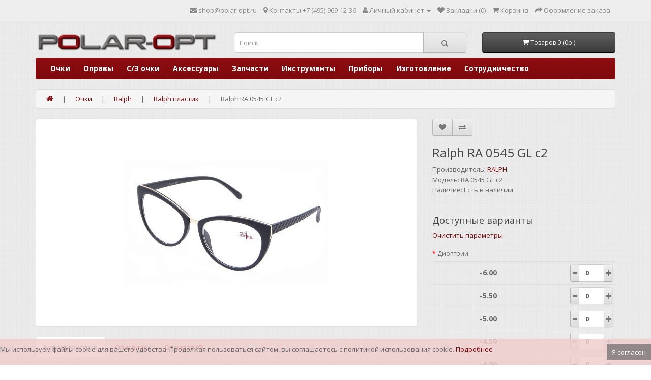

--- FILE ---
content_type: text/html; charset=utf-8
request_url: https://polar-opt.ru/ralph-ra-0545-gl-c2
body_size: 12785
content:
<!DOCTYPE html>
<!--[if IE]><![endif]-->
<!--[if IE 8 ]><html dir="ltr" lang="ru" class="ie8"><![endif]-->
<!--[if IE 9 ]><html dir="ltr" lang="ru" class="ie9"><![endif]-->
<!--[if (gt IE 9)|!(IE)]><!-->
<html prefix="og: http://ogp.me/ns#" dir="ltr" lang="ru">
<!--<![endif]-->
<head>
<meta charset="UTF-8" />
<meta name="viewport" content="width=device-width, initial-scale=1">
<meta http-equiv="X-UA-Compatible" content="IE=edge">

				
<title>Ralph RA 0545 GL c2</title>
<base href="https://polar-opt.ru/" />
<meta name="description" content="Готовые очки в пластиковой оправе от Ralph со склада в Москве и с бесплатной доставкой по всей России при заказе от 10000 рублей." />
<meta name="keywords" content="готовые очки, Ralph" />
<script src="catalog/view/javascript/jquery/jquery-2.1.1.min.js" type="text/javascript"></script>
<link href="catalog/view/javascript/bootstrap/css/bootstrap.min.css" rel="stylesheet" media="screen" />
<script src="catalog/view/javascript/bootstrap/js/bootstrap.min.js" type="text/javascript"></script>
<link href="catalog/view/javascript/font-awesome/css/font-awesome.min.css" rel="stylesheet" type="text/css" />
<link href="//fonts.googleapis.com/css?family=Open+Sans:400,400i,300,700" rel="stylesheet" type="text/css" />
<link href="catalog/view/theme/default/stylesheet/stylesheet.css" rel="stylesheet">
<link href="catalog/view/theme/extension_liveopencart/quantity_per_option/default.product.css?v=1599519179" type="text/css" rel="stylesheet" media="screen" />
<link href="catalog/view/javascript/jquery/magnific/magnific-popup.css" type="text/css" rel="stylesheet" media="screen" />
<link href="catalog/view/javascript/jquery/datetimepicker/bootstrap-datetimepicker.min.css" type="text/css" rel="stylesheet" media="screen" />
<script src="catalog/view/theme/extension_liveopencart/quantity_per_option/liveopencart.quantity_per_option.js?v=1599519179" type="text/javascript"></script>
<script src="catalog/view/javascript/jquery/magnific/jquery.magnific-popup.min.js" type="text/javascript"></script>
<script src="catalog/view/javascript/jquery/datetimepicker/moment/moment.min.js" type="text/javascript"></script>
<script src="catalog/view/javascript/jquery/datetimepicker/moment/moment-with-locales.min.js" type="text/javascript"></script>
<script src="catalog/view/javascript/jquery/datetimepicker/bootstrap-datetimepicker.min.js" type="text/javascript"></script>
<script src="catalog/view/theme/extension_liveopencart/related_options/js/product_page_common.js?v=1599922444" type="text/javascript"></script>
<script src="catalog/view/theme/extension_liveopencart/related_options/js/product_page_with_related_options.js?v=1599922444" type="text/javascript"></script>
<script src="catalog/view/theme/extension_liveopencart/live_price/liveopencart.live_price.js?v=1599485381" type="text/javascript"></script>
<script src="catalog/view/theme/extension_liveopencart/related_options/js/liveopencart.select_option_toggle.js?v=1599922444" type="text/javascript"></script>
<script src="catalog/view/theme/extension_liveopencart/related_options/js/liveopencart.ro_common.js?v=1599922444" type="text/javascript"></script>
<script src="catalog/view/theme/extension_liveopencart/related_options/js/liveopencart.related_options.js?v=1599922444" type="text/javascript"></script>
<script src="catalog/view/javascript/common.js" type="text/javascript"></script>
<link href="https://polar-opt.ru/ralph-ra-0545-gl-c2" rel="canonical" />
<link href="https://polar-opt.ru/image/catalog/cart.png" rel="icon" />
<meta property="og:title" content="Ralph RA 0545 GL c2">
<meta property="og:description" content="Готовые очки в пластиковой оправе от Ralph со склада в Москве и с бесплатной доставкой по всей России при заказе от 10000 рублей.">
<meta property="og:type" content="website">
<meta property="og:locale" content="ru_RU">
<!-- Yandex.Metrika counter -->
<script type="text/javascript" >
   (function(m,e,t,r,i,k,a){m[i]=m[i]||function(){(m[i].a=m[i].a||[]).push(arguments)};
   m[i].l=1*new Date();k=e.createElement(t),a=e.getElementsByTagName(t)[0],k.async=1,k.src=r,a.parentNode.insertBefore(k,a)})
   (window, document, "script", "https://mc.yandex.ru/metrika/tag.js", "ym");

   ym(78148387, "init", {
        clickmap:true,
        trackLinks:true,
        accurateTrackBounce:true,
        webvisor:true
   });
</script>
<noscript><div><img src="https://mc.yandex.ru/watch/78148387" style="position:absolute; left:-9999px;" alt="" /></div></noscript>
<!-- /Yandex.Metrika counter -->
<link rel="apple-touch-icon" sizes="180x180" href="/apple-touch-icon.png" />
<link rel="shortcut icon" href="/favicon.ico" type="image/x-icon">
<link rel="icon" type="image/png" sizes="32x32" href="/favicon-32x32.png" />
<link rel="icon" type="image/png" sizes="16x16" href="/favicon-16x16.png" />
<link rel="manifest" href="/site.webmanifest" />
<link rel="mask-icon" href="/safari-pinned-tab.svg" color="#5bbad5" />
<meta name="msapplication-TileColor" content="#da532c" />
<meta name="msapplication-TileImage" content="/mstile-144x144.png" />
<meta name="theme-color" content="#ffffff" />
</head>
<body>
<nav id="top">
  <div class="container"> 
    
    <div id="top-links" class="nav pull-right">
      <ul class="list-inline">
	  <!--	    <li><a href="https://www.instagram.com/polar.opt/" title="Инстаграм" target="_blank"><i class="fa fa-instagram"></i> <span class="hidden-xs hidden-sm hidden-md">Instagram</span></a></li> -->
	  	<li><a href="mailto:shop@polar-opt.ru" title="Написать"><i class="fa fa-envelope"></i> <span class="hidden-xs hidden-sm hidden-md">shop@polar-opt.ru</span></a></li>
        <li><a href="https://polar-opt.ru/contact-us/" title="Контакты"><i class="fa fa-map-marker"></i> <span class="hidden-xs hidden-sm hidden-md">Контакты</span></a> <span class="hidden-xs hidden-sm hidden-md">+7 (495) 969-12-36</span></li>
        <li class="dropdown"><a href="https://polar-opt.ru/my-account/" title="Личный кабинет" class="dropdown-toggle" data-toggle="dropdown"><i class="fa fa-user"></i> <span class="hidden-xs hidden-sm hidden-md">Личный кабинет</span> <span class="caret"></span></a>
          <ul class="dropdown-menu dropdown-menu-right">
                        <li><a href="https://polar-opt.ru/create-account/">Регистрация</a></li>
            <li><a href="https://polar-opt.ru/login/">Авторизация</a></li>
                      </ul>
        </li>
        <li><a href="https://polar-opt.ru/wishlist/" id="wishlist-total" title="Закладки (0)"><i class="fa fa-heart"></i> <span class="hidden-xs hidden-sm hidden-md">Закладки (0)</span></a></li>
        <li><a href="https://polar-opt.ru/shopping-cart/" title="Корзина"><i class="fa fa-shopping-cart"></i> <span class="hidden-xs hidden-sm hidden-md">Корзина</span></a></li>
        <li><a href="https://polar-opt.ru/index.php?route=checkout/checkout" title="Оформление заказа"><i class="fa fa-share"></i> <span class="hidden-xs hidden-sm hidden-md">Оформление заказа</span></a></li>
      </ul>
    </div>
  </div>
</nav>
<header>
  <div class="container">
    <div class="row">
      <div class="col-sm-4">
        <div id="logo"><a href="https://polar-opt.ru/"><img src="https://polar-opt.ru/image/catalog/logo_only_polaropt.png" title="ПОЛАР-ОПТ" alt="ПОЛАР-ОПТ" class="img-responsive" /></a></div>
      </div>
      <div class="col-sm-5"><div id="search" class="input-group">
  <input type="text" name="search" value="" placeholder="Поиск" class="form-control input-lg" />
  <span class="input-group-btn">
    <button type="button" class="btn btn-default btn-lg"><i class="fa fa-search"></i></button>
  </span>
</div></div>
      <div class="col-sm-3"><div id="cart" class="btn-group btn-block">
  <button type="button" data-toggle="dropdown" data-loading-text="Загрузка..." class="btn btn-inverse btn-block btn-lg dropdown-toggle"><i class="fa fa-shopping-cart"></i> <span id="cart-total">Товаров 0 (0р.)</span></button>
  <ul class="dropdown-menu pull-right">
        <li>
      <p class="text-center">Ваша корзина пуста!</p>
    </li>
      </ul>
</div>
</div>
    </div>
  </div>
</header>
<div class="container">
  <nav id="menu" class="navbar">
    <div class="navbar-header"><span id="category" class="visible-xs">Категории</span>
      <button type="button" class="btn btn-navbar navbar-toggle" data-toggle="collapse" data-target=".navbar-ex1-collapse"><i class="fa fa-bars"></i></button>
    </div>
    <div class="collapse navbar-collapse navbar-ex1-collapse">
      <ul class="nav navbar-nav">
                <!--    <li class="dropdown"><a href="https://polar-opt.ru/ochki/" class="dropdown-toggle" data-toggle="dropdown">Очки</a> -->
		<li class="dropdown"><a href="https://polar-opt.ru/ochki/">Очки</a>
          <div class="dropdown-menu">
            <div class="dropdown-inner">               <ul class="list-unstyled">
                                <li><a href="https://polar-opt.ru/ochki/fabia-monti-ochki/">Fabia Monti</a></li>
                                <li><a href="https://polar-opt.ru/ochki/glodiatr-ochki/">Glodiatr</a></li>
                                <li><a href="https://polar-opt.ru/ochki/oscar-ochki/">Oscar</a></li>
                                <li><a href="https://polar-opt.ru/ochki/ralph-ochki/">Ralph</a></li>
                                <li><a href="https://polar-opt.ru/ochki/vizzini-ochki/">Vizzini</a></li>
                                <li><a href="https://polar-opt.ru/ochki/antifary-ochki-dlya-voditeley/">Антифары</a></li>
                                <li><a href="https://polar-opt.ru/ochki/gotovye-ochki-so-steklyannoj-linzoj/">Готовые очки со стеклянной линзой</a></li>
                                <li><a href="https://polar-opt.ru/ochki/kompjyuternye-ochki/">Компьютерные очки</a></li>
                                <li><a href="https://polar-opt.ru/ochki/lektor-ochki/">Лектор</a></li>
                                <li><a href="https://polar-opt.ru/ochki/tonirovannye-ochki/">Тонированные очки</a></li>
                                <li><a href="https://polar-opt.ru/ochki/trenazhery/">Тренажеры</a></li>
                              </ul>
              </div>
<!--            <a href="https://polar-opt.ru/ochki/" class="see-all">Показать все Очки</a> -->
		  </div>
        </li>
                        <!--    <li class="dropdown"><a href="https://polar-opt.ru/opravy/" class="dropdown-toggle" data-toggle="dropdown">Оправы</a> -->
		<li class="dropdown"><a href="https://polar-opt.ru/opravy/">Оправы</a>
          <div class="dropdown-menu">
            <div class="dropdown-inner">               <ul class="list-unstyled">
                                <li><a href="https://polar-opt.ru/opravy/avilon-opravy/">AVILON</a></li>
                                <li><a href="https://polar-opt.ru/opravy/avilon-detskie/">AVILON детские</a></li>
                                <li><a href="https://polar-opt.ru/opravy/chrome-hearts-opravy/">CHROME HEARTS</a></li>
                                <li><a href="https://polar-opt.ru/opravy/cruise-opravy/">Cruise</a></li>
                                <li><a href="https://polar-opt.ru/opravy/elf-plastik-detskie/">ELF</a></li>
                                <li><a href="https://polar-opt.ru/opravy/elf-metall/">Elf металл</a></li>
                                <li><a href="https://polar-opt.ru/opravy/legna-opravy/">LEGNA</a></li>
                                <li><a href="https://polar-opt.ru/opravy/mishon-opravy/">Mishon</a></li>
                                <li><a href="https://polar-opt.ru/opravy/nike-opravy/">NIKE</a></li>
                                <li><a href="https://polar-opt.ru/opravy/optima-metall/">Optima металл</a></li>
                                <li><a href="https://polar-opt.ru/opravy/puma-opravy/">PUMA</a></li>
                                <li><a href="https://polar-opt.ru/opravy/splendid-opravy/">Splendid</a></li>
                              </ul>
              </div>
<!--            <a href="https://polar-opt.ru/opravy/" class="see-all">Показать все Оправы</a> -->
		  </div>
        </li>
                        <!--    <li class="dropdown"><a href="https://polar-opt.ru/s-z-ochki/" class="dropdown-toggle" data-toggle="dropdown">С/З очки</a> -->
		<li class="dropdown"><a href="https://polar-opt.ru/s-z-ochki/">С/З очки</a>
          <div class="dropdown-menu">
            <div class="dropdown-inner">               <ul class="list-unstyled">
                                <li><a href="https://polar-opt.ru/s-z-ochki/legna-polyarizaciya-metall/">LEGNA поляризация металл</a></li>
                                <li><a href="https://polar-opt.ru/s-z-ochki/legna-polyarizaciya-plastik/">LEGNA поляризация пластик</a></li>
                                <li><a href="https://polar-opt.ru/s-z-ochki/optima-polyarizaciya-detskie/">Optima поляризация детские</a></li>
                                <li><a href="https://polar-opt.ru/s-z-ochki/splendid-polyarizaciya/">SPLENDID поляризация металл</a></li>
                                <li><a href="https://polar-opt.ru/s-z-ochki/splendid-polyarizaciya-plastik/">SPLENDID поляризация пластик</a></li>
                                <li><a href="https://polar-opt.ru/s-z-ochki/splendid-solncezaschitnye/">SPLENDID солнцезащитные АКЦИЯ!!! </a></li>
                                <li><a href="https://polar-opt.ru/s-z-ochki/optima-polyarizaciya-metall/">OPTIMA поляризация металл</a></li>
                                <li><a href="https://polar-opt.ru/s-z-ochki/s-z-ochki-polyarizacionnye-optima/">OPTIMA поляризация пластик</a></li>
                              </ul>
              </div>
<!--            <a href="https://polar-opt.ru/s-z-ochki/" class="see-all">Показать все С/З очки</a> -->
		  </div>
        </li>
                        <!--    <li class="dropdown"><a href="https://polar-opt.ru/aksessuary/" class="dropdown-toggle" data-toggle="dropdown">Аксессуары</a> -->
		<li class="dropdown"><a href="https://polar-opt.ru/aksessuary/">Аксессуары</a>
          <div class="dropdown-menu">
            <div class="dropdown-inner">               <ul class="list-unstyled">
                                <li><a href="https://polar-opt.ru/aksessuary/broshi/">Броши</a></li>
                                <li><a href="https://polar-opt.ru/aksessuary/lupa/">Лупы</a></li>
                                <li><a href="https://polar-opt.ru/aksessuary/salfetki-dlya-ochkov/">Салфетки для очков</a></li>
                                <li><a href="https://polar-opt.ru/aksessuary/futlyary-dlya-ochkov/">Футляры для очков</a></li>
                                <li><a href="https://polar-opt.ru/aksessuary/kontejnery-dlya-mkl/">Контейнеры для МКЛ</a></li>
                                <li><a href="https://polar-opt.ru/aksessuary/nabory-dlya-mkl/">Наборы для МКЛ</a></li>
                                <li><a href="https://polar-opt.ru/aksessuary/stoppery/">Стопперы</a></li>
                                <li><a href="https://polar-opt.ru/aksessuary/shnurki-dlya-ochkov/">Шнурки для очков</a></li>
                                <li><a href="https://polar-opt.ru/aksessuary/cepochki-dlya-ochkov/">Цепочки для очков</a></li>
                                <li><a href="https://polar-opt.ru/aksessuary/okklyudery/">Окклюдеры</a></li>
                                <li><a href="https://polar-opt.ru/aksessuary/klipy-na-ochki/">Клипы на очки</a></li>
                                <li><a href="https://polar-opt.ru/aksessuary/accessories-raznoe/">Разное</a></li>
                              </ul>
              </div>
<!--            <a href="https://polar-opt.ru/aksessuary/" class="see-all">Показать все Аксессуары</a> -->
		  </div>
        </li>
                        <!--    <li class="dropdown"><a href="https://polar-opt.ru/zapchasti/" class="dropdown-toggle" data-toggle="dropdown">Запчасти</a> -->
		<li class="dropdown"><a href="https://polar-opt.ru/zapchasti/">Запчасти</a>
          <div class="dropdown-menu">
            <div class="dropdown-inner">               <ul class="list-unstyled">
                                <li><a href="https://polar-opt.ru/zapchasti/vtulki-dlya-ochkov-tipa-siluet/">Втулки для очков типа Силуэт</a></li>
                                <li><a href="https://polar-opt.ru/zapchasti/gaiki-i-vinty/">Гайки и винты для ремонта</a></li>
                                <li><a href="https://polar-opt.ru/zapchasti/zaushniki/">Заушники</a></li>
                                <li><a href="https://polar-opt.ru/zapchasti/nakonechniki/">Наконечники</a></li>
                                <li><a href="https://polar-opt.ru/zapchasti/nosovye-upory/">Носовые упоры</a></li>
                                <li><a href="https://polar-opt.ru/zapchasti/petli/">Петли</a></li>
                                <li><a href="https://polar-opt.ru/zapchasti/raznoe/">Разное</a></li>
                                <li><a href="https://polar-opt.ru/zapchasti/sharniry-i-kronshtejny/">Шарниры и кронштейны</a></li>
                              </ul>
              </div>
<!--            <a href="https://polar-opt.ru/zapchasti/" class="see-all">Показать все Запчасти</a> -->
		  </div>
        </li>
                                <li><a href="https://polar-opt.ru/instrumenty/">Инструменты</a></li>
                                <li><a href="https://polar-opt.ru/pribory/">Приборы</a></li>
                        <li><a href="../izgotovlenie-ochkov-optom">Изготовление</a></li>
		<li><a href="../sotrudnichestvo/">Сотрудничество</a></li>
	  </ul>
    </div>
  </nav>
</div>
 
<div id="product-product" class="container" itemscope itemtype="http://schema.org/Product">
  <ul itemscope itemtype="http://schema.org/BreadcrumbList" class="breadcrumb">
        <li itemprop="itemListElement" itemscope
      itemtype="http://schema.org/ListItem"><a itemprop="item" href="https://polar-opt.ru/"><span itemprop="name"><i class="fa fa-home"></i></span></a><meta itemprop="position" content="0" /></li>
	          <li itemprop="itemListElement" itemscope
      itemtype="http://schema.org/ListItem"><a itemprop="item" href="https://polar-opt.ru/ochki/"><span itemprop="name">Очки</span></a>
		  <meta itemprop="position" content="1" /></li>
	          <li itemprop="itemListElement" itemscope
      itemtype="http://schema.org/ListItem"><a itemprop="item" href="https://polar-opt.ru/ochki/ralph-ochki/"><span itemprop="name">Ralph</span></a>
		  <meta itemprop="position" content="2" /></li>
	          <li itemprop="itemListElement" itemscope
      itemtype="http://schema.org/ListItem"><a itemprop="item" href="https://polar-opt.ru/ochki/ralph-ochki/ralph-plastik/"><span itemprop="name">Ralph пластик</span></a>
		  <meta itemprop="position" content="3" /></li>
	          <li itemprop="itemListElement" itemscope
      itemtype="http://schema.org/ListItem"><span itemprop="name">Ralph RA 0545 GL c2</span>
		  <meta itemprop="position" content="4" /></li>
	        </ul>
  <div class="row">
                <div id="content" class="col-sm-12">
      <div class="row">                         <div class="col-sm-8">           <ul class="thumbnails">
                        <li><a class="thumbnail" href="https://polar-opt.ru/image/cache/catalog/products/Ralph-plastik/Ralph-RA-0545-GL-c2-800x800.jpg" title="Ralph RA 0545 GL c2"><img itemprop="image" src="https://polar-opt.ru/image/cache/catalog/products/Ralph-plastik/Ralph-RA-0545-GL-c2-400x400.jpg" title="Ralph RA 0545 GL c2" alt="Ralph RA 0545 GL c2" /></a></li>
                                  </ul>
                    <ul class="nav nav-tabs hidden-xs">

                        <li class="active"><a href="#tab-specification" data-toggle="tab">Характеристики</a></li>
			<li><a href="#tab-description" data-toggle="tab">Описание</a></li>
			                        <li><a href="#tab-review" data-toggle="tab">Отзывов (0)</a></li>
            
			<!--xml-->
						<!--xml-->
			
          </ul>
          <div class="tab-content hidden-xs">
                        <div class="tab-pane active" id="tab-specification">
              <table class="table table-bordered">
                                <thead>
                  <tr>
                    <td colspan="2"><strong>Готовые очки</strong></td>
                  </tr>
                </thead>
                <tbody>
                                <tr>
                  <td>Коллекция</td>
                  <td>Ralph пластик</td>
                </tr>
                                <tr>
                  <td>Материал оправы</td>
                  <td>пластик</td>
                </tr>
                                <tr>
                  <td>Конструкция оправы</td>
                  <td>ободковая</td>
                </tr>
                                <tr>
                  <td>Цвет оправы</td>
                  <td><span class="img-thumbnail-color"><img src="https://polar-opt.ru/image/cache/catalog/zolotoj_2-30x30.png" /></span> золотой<br><span class="img-thumbnail-color"><img src="https://polar-opt.ru/image/cache/catalog/chernij-30x30.png" /></span> чёрный</td>
                </tr>
                                <tr>
                  <td>Диоптрии</td>
                  <td>от -6.00 до -4.00 с шагом 0.5<br>от -4.00 до -1.00 с шагом 0.25<br>от +1.00 до +4.00 с шагом 0.25</td>
                </tr>
                                <tr>
                  <td>Материал линз</td>
                  <td>пластик</td>
                </tr>
                                <tr>
                  <td>Покрытие линз</td>
                  <td>антибликовое</td>
                </tr>
                                <tr>
                  <td>Цвет линз</td>
                  <td>бесцветные</td>
                </tr>
                                <tr>
                  <td>Назначение очков</td>
                  <td>корректирующие</td>
                </tr>
                                <tr>
                  <td>Межцентровое расстояние, мм</td>
                  <td>62-64</td>
                </tr>
                                <tr>
                  <td>Вид (пол/возраст)</td>
                  <td>унисекс</td>
                </tr>
                                <tr>
                  <td>Страна производства</td>
                  <td><span class="img-thumbnail-color"><img src="https://polar-opt.ru/image/cache/catalog/china_flags_flag-30x30.png" /></span> Китай</td>
                </tr>
                                  </tbody>
                              </table>
            </div>
            <div itemprop="description" class="tab-pane" id="tab-description">Готовые очки в пластиковой оправе от Ralph со склада в Москве и с бесплатной доставкой по всей России при заказе от 10000 рублей.</div>
			                        <div class="tab-pane" id="tab-review">
              <form class="form-horizontal" id="form-review">
                <div id="review"></div>
                <h2>Написать отзыв</h2>
                                Пожалуйста <a href="https://polar-opt.ru/login/">авторизируйтесь</a> или <a href="https://polar-opt.ru/create-account/">создайте учетную запись</a> перед тем как написать отзыв
                              </form>
            </div>
            </div>
        </div>
                                <div class="col-sm-4">
          <div class="btn-group">
            <button type="button" data-toggle="tooltip" class="btn btn-default" title="В закладки" onclick="wishlist.add('4960');"><i class="fa fa-heart"></i></button>
            <button type="button" data-toggle="tooltip" class="btn btn-default" title="В сравнение" onclick="compare.add('4960');"><i class="fa fa-exchange"></i></button>
          </div>
          <h1 itemprop="name">Ralph RA 0545 GL c2</h1>
          <ul class="list-unstyled">
                        <li>Производитель: <a itemprop="brand" href="https://polar-opt.ru/ralph">RALPH</a></li>
                        <li>Модель: <span  itemprop="model">RA 0545 GL c2</span></li>
            			                        <li>Наличие: <font data-ro="product-stock">Есть в наличии</font></li>
          </ul>
          <div itemprop="offers" itemscope itemtype="http://schema.org/Offer"> 		  <a style="display:none" href="" itemprop="url"></a>
		  		  <link itemprop="availability" href="http://schema.org/OutOfStock" />
		  		  </div>
          <div id="product">             <hr>
            <h3>Доступные варианты</h3>
            				 								            
													
		
		
		
		
		
		
		
		
		
		
		
		
		
		
		
		
		
		
		
		
		
		
		
		
		

<div class="form-group required">
	<label class="control-label">Диоптрии</label>
	<div id="input-option618" data-product-option-id="618" data-quantity-per-option="true" class="my-pre-scrollable">
	
		<table class="table table-responsive table-condensed table-hover qpo-table">
			<tbody>
														<tr>
							
						
						<td class="qpo-ov-name-column">
							-6.00
						</td>
						
						<td data-qpo="price" class="text-right">
													</td>

																									
						<td class="col-xs-3 qpo-quanitity-column">
							<div class="input-group qpo-input-group">
								<span class="input-group-btn">
									<button type="button" class="btn btn-default qpo-btn-minus" data-type="qpo-minus" data-field="quantity_per_option[618][9914]">
										<span class="glyphicon glyphicon-minus"></span>
									</button>
								</span>
								<input type="text" name="quantity_per_option[618][9914]" class="form-control qpo-quantity-input" value="0" size="2" data-default-value="0">
								<span class="input-group-btn">
									<button type="button" class="btn btn-default qpo-btn-plus" data-type="qpo-plus" data-field="quantity_per_option[618][9914]">
										<span class="glyphicon glyphicon-plus"></span>
									</button>
								</span>
							</div>
						</td>
						
					</tr>
														<tr>
							
						
						<td class="qpo-ov-name-column">
							-5.50
						</td>
						
						<td data-qpo="price" class="text-right">
													</td>

																									
						<td class="col-xs-3 qpo-quanitity-column">
							<div class="input-group qpo-input-group">
								<span class="input-group-btn">
									<button type="button" class="btn btn-default qpo-btn-minus" data-type="qpo-minus" data-field="quantity_per_option[618][9915]">
										<span class="glyphicon glyphicon-minus"></span>
									</button>
								</span>
								<input type="text" name="quantity_per_option[618][9915]" class="form-control qpo-quantity-input" value="0" size="2" data-default-value="0">
								<span class="input-group-btn">
									<button type="button" class="btn btn-default qpo-btn-plus" data-type="qpo-plus" data-field="quantity_per_option[618][9915]">
										<span class="glyphicon glyphicon-plus"></span>
									</button>
								</span>
							</div>
						</td>
						
					</tr>
														<tr>
							
						
						<td class="qpo-ov-name-column">
							-5.00
						</td>
						
						<td data-qpo="price" class="text-right">
													</td>

																									
						<td class="col-xs-3 qpo-quanitity-column">
							<div class="input-group qpo-input-group">
								<span class="input-group-btn">
									<button type="button" class="btn btn-default qpo-btn-minus" data-type="qpo-minus" data-field="quantity_per_option[618][9916]">
										<span class="glyphicon glyphicon-minus"></span>
									</button>
								</span>
								<input type="text" name="quantity_per_option[618][9916]" class="form-control qpo-quantity-input" value="0" size="2" data-default-value="0">
								<span class="input-group-btn">
									<button type="button" class="btn btn-default qpo-btn-plus" data-type="qpo-plus" data-field="quantity_per_option[618][9916]">
										<span class="glyphicon glyphicon-plus"></span>
									</button>
								</span>
							</div>
						</td>
						
					</tr>
														<tr>
							
						
						<td class="qpo-ov-name-column">
							-4.50
						</td>
						
						<td data-qpo="price" class="text-right">
													</td>

																									
						<td class="col-xs-3 qpo-quanitity-column">
							<div class="input-group qpo-input-group">
								<span class="input-group-btn">
									<button type="button" class="btn btn-default qpo-btn-minus" data-type="qpo-minus" data-field="quantity_per_option[618][9917]">
										<span class="glyphicon glyphicon-minus"></span>
									</button>
								</span>
								<input type="text" name="quantity_per_option[618][9917]" class="form-control qpo-quantity-input" value="0" size="2" data-default-value="0">
								<span class="input-group-btn">
									<button type="button" class="btn btn-default qpo-btn-plus" data-type="qpo-plus" data-field="quantity_per_option[618][9917]">
										<span class="glyphicon glyphicon-plus"></span>
									</button>
								</span>
							</div>
						</td>
						
					</tr>
														<tr>
							
						
						<td class="qpo-ov-name-column">
							-4.00
						</td>
						
						<td data-qpo="price" class="text-right">
													</td>

																									
						<td class="col-xs-3 qpo-quanitity-column">
							<div class="input-group qpo-input-group">
								<span class="input-group-btn">
									<button type="button" class="btn btn-default qpo-btn-minus" data-type="qpo-minus" data-field="quantity_per_option[618][9918]">
										<span class="glyphicon glyphicon-minus"></span>
									</button>
								</span>
								<input type="text" name="quantity_per_option[618][9918]" class="form-control qpo-quantity-input" value="0" size="2" data-default-value="0">
								<span class="input-group-btn">
									<button type="button" class="btn btn-default qpo-btn-plus" data-type="qpo-plus" data-field="quantity_per_option[618][9918]">
										<span class="glyphicon glyphicon-plus"></span>
									</button>
								</span>
							</div>
						</td>
						
					</tr>
														<tr>
							
						
						<td class="qpo-ov-name-column">
							-3.50
						</td>
						
						<td data-qpo="price" class="text-right">
													</td>

																									
						<td class="col-xs-3 qpo-quanitity-column">
							<div class="input-group qpo-input-group">
								<span class="input-group-btn">
									<button type="button" class="btn btn-default qpo-btn-minus" data-type="qpo-minus" data-field="quantity_per_option[618][9919]">
										<span class="glyphicon glyphicon-minus"></span>
									</button>
								</span>
								<input type="text" name="quantity_per_option[618][9919]" class="form-control qpo-quantity-input" value="0" size="2" data-default-value="0">
								<span class="input-group-btn">
									<button type="button" class="btn btn-default qpo-btn-plus" data-type="qpo-plus" data-field="quantity_per_option[618][9919]">
										<span class="glyphicon glyphicon-plus"></span>
									</button>
								</span>
							</div>
						</td>
						
					</tr>
														<tr>
							
						
						<td class="qpo-ov-name-column">
							-3.00
						</td>
						
						<td data-qpo="price" class="text-right">
													</td>

																									
						<td class="col-xs-3 qpo-quanitity-column">
							<div class="input-group qpo-input-group">
								<span class="input-group-btn">
									<button type="button" class="btn btn-default qpo-btn-minus" data-type="qpo-minus" data-field="quantity_per_option[618][9920]">
										<span class="glyphicon glyphicon-minus"></span>
									</button>
								</span>
								<input type="text" name="quantity_per_option[618][9920]" class="form-control qpo-quantity-input" value="0" size="2" data-default-value="0">
								<span class="input-group-btn">
									<button type="button" class="btn btn-default qpo-btn-plus" data-type="qpo-plus" data-field="quantity_per_option[618][9920]">
										<span class="glyphicon glyphicon-plus"></span>
									</button>
								</span>
							</div>
						</td>
						
					</tr>
														<tr>
							
						
						<td class="qpo-ov-name-column">
							-2.50
						</td>
						
						<td data-qpo="price" class="text-right">
													</td>

																									
						<td class="col-xs-3 qpo-quanitity-column">
							<div class="input-group qpo-input-group">
								<span class="input-group-btn">
									<button type="button" class="btn btn-default qpo-btn-minus" data-type="qpo-minus" data-field="quantity_per_option[618][9921]">
										<span class="glyphicon glyphicon-minus"></span>
									</button>
								</span>
								<input type="text" name="quantity_per_option[618][9921]" class="form-control qpo-quantity-input" value="0" size="2" data-default-value="0">
								<span class="input-group-btn">
									<button type="button" class="btn btn-default qpo-btn-plus" data-type="qpo-plus" data-field="quantity_per_option[618][9921]">
										<span class="glyphicon glyphicon-plus"></span>
									</button>
								</span>
							</div>
						</td>
						
					</tr>
														<tr>
							
						
						<td class="qpo-ov-name-column">
							-2.00
						</td>
						
						<td data-qpo="price" class="text-right">
													</td>

																									
						<td class="col-xs-3 qpo-quanitity-column">
							<div class="input-group qpo-input-group">
								<span class="input-group-btn">
									<button type="button" class="btn btn-default qpo-btn-minus" data-type="qpo-minus" data-field="quantity_per_option[618][9922]">
										<span class="glyphicon glyphicon-minus"></span>
									</button>
								</span>
								<input type="text" name="quantity_per_option[618][9922]" class="form-control qpo-quantity-input" value="0" size="2" data-default-value="0">
								<span class="input-group-btn">
									<button type="button" class="btn btn-default qpo-btn-plus" data-type="qpo-plus" data-field="quantity_per_option[618][9922]">
										<span class="glyphicon glyphicon-plus"></span>
									</button>
								</span>
							</div>
						</td>
						
					</tr>
														<tr>
							
						
						<td class="qpo-ov-name-column">
							-1.50
						</td>
						
						<td data-qpo="price" class="text-right">
													</td>

																									
						<td class="col-xs-3 qpo-quanitity-column">
							<div class="input-group qpo-input-group">
								<span class="input-group-btn">
									<button type="button" class="btn btn-default qpo-btn-minus" data-type="qpo-minus" data-field="quantity_per_option[618][9923]">
										<span class="glyphicon glyphicon-minus"></span>
									</button>
								</span>
								<input type="text" name="quantity_per_option[618][9923]" class="form-control qpo-quantity-input" value="0" size="2" data-default-value="0">
								<span class="input-group-btn">
									<button type="button" class="btn btn-default qpo-btn-plus" data-type="qpo-plus" data-field="quantity_per_option[618][9923]">
										<span class="glyphicon glyphicon-plus"></span>
									</button>
								</span>
							</div>
						</td>
						
					</tr>
														<tr>
							
						
						<td class="qpo-ov-name-column">
							-1.00
						</td>
						
						<td data-qpo="price" class="text-right">
													</td>

																									
						<td class="col-xs-3 qpo-quanitity-column">
							<div class="input-group qpo-input-group">
								<span class="input-group-btn">
									<button type="button" class="btn btn-default qpo-btn-minus" data-type="qpo-minus" data-field="quantity_per_option[618][9924]">
										<span class="glyphicon glyphicon-minus"></span>
									</button>
								</span>
								<input type="text" name="quantity_per_option[618][9924]" class="form-control qpo-quantity-input" value="0" size="2" data-default-value="0">
								<span class="input-group-btn">
									<button type="button" class="btn btn-default qpo-btn-plus" data-type="qpo-plus" data-field="quantity_per_option[618][9924]">
										<span class="glyphicon glyphicon-plus"></span>
									</button>
								</span>
							</div>
						</td>
						
					</tr>
														<tr>
							
						
						<td class="qpo-ov-name-column">
							0.00
						</td>
						
						<td data-qpo="price" class="text-right">
													</td>

																									
						<td class="col-xs-3 qpo-quanitity-column">
							<div class="input-group qpo-input-group">
								<span class="input-group-btn">
									<button type="button" class="btn btn-default qpo-btn-minus" data-type="qpo-minus" data-field="quantity_per_option[618][9925]">
										<span class="glyphicon glyphicon-minus"></span>
									</button>
								</span>
								<input type="text" name="quantity_per_option[618][9925]" class="form-control qpo-quantity-input" value="0" size="2" data-default-value="0">
								<span class="input-group-btn">
									<button type="button" class="btn btn-default qpo-btn-plus" data-type="qpo-plus" data-field="quantity_per_option[618][9925]">
										<span class="glyphicon glyphicon-plus"></span>
									</button>
								</span>
							</div>
						</td>
						
					</tr>
														<tr>
							
						
						<td class="qpo-ov-name-column">
							+1.00
						</td>
						
						<td data-qpo="price" class="text-right">
													</td>

																									
						<td class="col-xs-3 qpo-quanitity-column">
							<div class="input-group qpo-input-group">
								<span class="input-group-btn">
									<button type="button" class="btn btn-default qpo-btn-minus" data-type="qpo-minus" data-field="quantity_per_option[618][9926]">
										<span class="glyphicon glyphicon-minus"></span>
									</button>
								</span>
								<input type="text" name="quantity_per_option[618][9926]" class="form-control qpo-quantity-input" value="0" size="2" data-default-value="0">
								<span class="input-group-btn">
									<button type="button" class="btn btn-default qpo-btn-plus" data-type="qpo-plus" data-field="quantity_per_option[618][9926]">
										<span class="glyphicon glyphicon-plus"></span>
									</button>
								</span>
							</div>
						</td>
						
					</tr>
														<tr>
							
						
						<td class="qpo-ov-name-column">
							+1.25
						</td>
						
						<td data-qpo="price" class="text-right">
													</td>

																									
						<td class="col-xs-3 qpo-quanitity-column">
							<div class="input-group qpo-input-group">
								<span class="input-group-btn">
									<button type="button" class="btn btn-default qpo-btn-minus" data-type="qpo-minus" data-field="quantity_per_option[618][9927]">
										<span class="glyphicon glyphicon-minus"></span>
									</button>
								</span>
								<input type="text" name="quantity_per_option[618][9927]" class="form-control qpo-quantity-input" value="0" size="2" data-default-value="0">
								<span class="input-group-btn">
									<button type="button" class="btn btn-default qpo-btn-plus" data-type="qpo-plus" data-field="quantity_per_option[618][9927]">
										<span class="glyphicon glyphicon-plus"></span>
									</button>
								</span>
							</div>
						</td>
						
					</tr>
														<tr>
							
						
						<td class="qpo-ov-name-column">
							+1.50
						</td>
						
						<td data-qpo="price" class="text-right">
													</td>

																									
						<td class="col-xs-3 qpo-quanitity-column">
							<div class="input-group qpo-input-group">
								<span class="input-group-btn">
									<button type="button" class="btn btn-default qpo-btn-minus" data-type="qpo-minus" data-field="quantity_per_option[618][9928]">
										<span class="glyphicon glyphicon-minus"></span>
									</button>
								</span>
								<input type="text" name="quantity_per_option[618][9928]" class="form-control qpo-quantity-input" value="0" size="2" data-default-value="0">
								<span class="input-group-btn">
									<button type="button" class="btn btn-default qpo-btn-plus" data-type="qpo-plus" data-field="quantity_per_option[618][9928]">
										<span class="glyphicon glyphicon-plus"></span>
									</button>
								</span>
							</div>
						</td>
						
					</tr>
														<tr>
							
						
						<td class="qpo-ov-name-column">
							+1.75
						</td>
						
						<td data-qpo="price" class="text-right">
													</td>

																									
						<td class="col-xs-3 qpo-quanitity-column">
							<div class="input-group qpo-input-group">
								<span class="input-group-btn">
									<button type="button" class="btn btn-default qpo-btn-minus" data-type="qpo-minus" data-field="quantity_per_option[618][9929]">
										<span class="glyphicon glyphicon-minus"></span>
									</button>
								</span>
								<input type="text" name="quantity_per_option[618][9929]" class="form-control qpo-quantity-input" value="0" size="2" data-default-value="0">
								<span class="input-group-btn">
									<button type="button" class="btn btn-default qpo-btn-plus" data-type="qpo-plus" data-field="quantity_per_option[618][9929]">
										<span class="glyphicon glyphicon-plus"></span>
									</button>
								</span>
							</div>
						</td>
						
					</tr>
														<tr>
							
						
						<td class="qpo-ov-name-column">
							+2.00
						</td>
						
						<td data-qpo="price" class="text-right">
													</td>

																									
						<td class="col-xs-3 qpo-quanitity-column">
							<div class="input-group qpo-input-group">
								<span class="input-group-btn">
									<button type="button" class="btn btn-default qpo-btn-minus" data-type="qpo-minus" data-field="quantity_per_option[618][9930]">
										<span class="glyphicon glyphicon-minus"></span>
									</button>
								</span>
								<input type="text" name="quantity_per_option[618][9930]" class="form-control qpo-quantity-input" value="0" size="2" data-default-value="0">
								<span class="input-group-btn">
									<button type="button" class="btn btn-default qpo-btn-plus" data-type="qpo-plus" data-field="quantity_per_option[618][9930]">
										<span class="glyphicon glyphicon-plus"></span>
									</button>
								</span>
							</div>
						</td>
						
					</tr>
														<tr>
							
						
						<td class="qpo-ov-name-column">
							+2.25
						</td>
						
						<td data-qpo="price" class="text-right">
													</td>

																									
						<td class="col-xs-3 qpo-quanitity-column">
							<div class="input-group qpo-input-group">
								<span class="input-group-btn">
									<button type="button" class="btn btn-default qpo-btn-minus" data-type="qpo-minus" data-field="quantity_per_option[618][9931]">
										<span class="glyphicon glyphicon-minus"></span>
									</button>
								</span>
								<input type="text" name="quantity_per_option[618][9931]" class="form-control qpo-quantity-input" value="0" size="2" data-default-value="0">
								<span class="input-group-btn">
									<button type="button" class="btn btn-default qpo-btn-plus" data-type="qpo-plus" data-field="quantity_per_option[618][9931]">
										<span class="glyphicon glyphicon-plus"></span>
									</button>
								</span>
							</div>
						</td>
						
					</tr>
														<tr>
							
						
						<td class="qpo-ov-name-column">
							+2.50
						</td>
						
						<td data-qpo="price" class="text-right">
													</td>

																									
						<td class="col-xs-3 qpo-quanitity-column">
							<div class="input-group qpo-input-group">
								<span class="input-group-btn">
									<button type="button" class="btn btn-default qpo-btn-minus" data-type="qpo-minus" data-field="quantity_per_option[618][9932]">
										<span class="glyphicon glyphicon-minus"></span>
									</button>
								</span>
								<input type="text" name="quantity_per_option[618][9932]" class="form-control qpo-quantity-input" value="0" size="2" data-default-value="0">
								<span class="input-group-btn">
									<button type="button" class="btn btn-default qpo-btn-plus" data-type="qpo-plus" data-field="quantity_per_option[618][9932]">
										<span class="glyphicon glyphicon-plus"></span>
									</button>
								</span>
							</div>
						</td>
						
					</tr>
														<tr>
							
						
						<td class="qpo-ov-name-column">
							+2.75
						</td>
						
						<td data-qpo="price" class="text-right">
													</td>

																									
						<td class="col-xs-3 qpo-quanitity-column">
							<div class="input-group qpo-input-group">
								<span class="input-group-btn">
									<button type="button" class="btn btn-default qpo-btn-minus" data-type="qpo-minus" data-field="quantity_per_option[618][9933]">
										<span class="glyphicon glyphicon-minus"></span>
									</button>
								</span>
								<input type="text" name="quantity_per_option[618][9933]" class="form-control qpo-quantity-input" value="0" size="2" data-default-value="0">
								<span class="input-group-btn">
									<button type="button" class="btn btn-default qpo-btn-plus" data-type="qpo-plus" data-field="quantity_per_option[618][9933]">
										<span class="glyphicon glyphicon-plus"></span>
									</button>
								</span>
							</div>
						</td>
						
					</tr>
														<tr>
							
						
						<td class="qpo-ov-name-column">
							+3.00
						</td>
						
						<td data-qpo="price" class="text-right">
													</td>

																									
						<td class="col-xs-3 qpo-quanitity-column">
							<div class="input-group qpo-input-group">
								<span class="input-group-btn">
									<button type="button" class="btn btn-default qpo-btn-minus" data-type="qpo-minus" data-field="quantity_per_option[618][9934]">
										<span class="glyphicon glyphicon-minus"></span>
									</button>
								</span>
								<input type="text" name="quantity_per_option[618][9934]" class="form-control qpo-quantity-input" value="0" size="2" data-default-value="0">
								<span class="input-group-btn">
									<button type="button" class="btn btn-default qpo-btn-plus" data-type="qpo-plus" data-field="quantity_per_option[618][9934]">
										<span class="glyphicon glyphicon-plus"></span>
									</button>
								</span>
							</div>
						</td>
						
					</tr>
														<tr>
							
						
						<td class="qpo-ov-name-column">
							+3.25
						</td>
						
						<td data-qpo="price" class="text-right">
													</td>

																									
						<td class="col-xs-3 qpo-quanitity-column">
							<div class="input-group qpo-input-group">
								<span class="input-group-btn">
									<button type="button" class="btn btn-default qpo-btn-minus" data-type="qpo-minus" data-field="quantity_per_option[618][9935]">
										<span class="glyphicon glyphicon-minus"></span>
									</button>
								</span>
								<input type="text" name="quantity_per_option[618][9935]" class="form-control qpo-quantity-input" value="0" size="2" data-default-value="0">
								<span class="input-group-btn">
									<button type="button" class="btn btn-default qpo-btn-plus" data-type="qpo-plus" data-field="quantity_per_option[618][9935]">
										<span class="glyphicon glyphicon-plus"></span>
									</button>
								</span>
							</div>
						</td>
						
					</tr>
														<tr>
							
						
						<td class="qpo-ov-name-column">
							+3.50
						</td>
						
						<td data-qpo="price" class="text-right">
													</td>

																									
						<td class="col-xs-3 qpo-quanitity-column">
							<div class="input-group qpo-input-group">
								<span class="input-group-btn">
									<button type="button" class="btn btn-default qpo-btn-minus" data-type="qpo-minus" data-field="quantity_per_option[618][9936]">
										<span class="glyphicon glyphicon-minus"></span>
									</button>
								</span>
								<input type="text" name="quantity_per_option[618][9936]" class="form-control qpo-quantity-input" value="0" size="2" data-default-value="0">
								<span class="input-group-btn">
									<button type="button" class="btn btn-default qpo-btn-plus" data-type="qpo-plus" data-field="quantity_per_option[618][9936]">
										<span class="glyphicon glyphicon-plus"></span>
									</button>
								</span>
							</div>
						</td>
						
					</tr>
														<tr>
							
						
						<td class="qpo-ov-name-column">
							+3.75
						</td>
						
						<td data-qpo="price" class="text-right">
													</td>

																									
						<td class="col-xs-3 qpo-quanitity-column">
							<div class="input-group qpo-input-group">
								<span class="input-group-btn">
									<button type="button" class="btn btn-default qpo-btn-minus" data-type="qpo-minus" data-field="quantity_per_option[618][9937]">
										<span class="glyphicon glyphicon-minus"></span>
									</button>
								</span>
								<input type="text" name="quantity_per_option[618][9937]" class="form-control qpo-quantity-input" value="0" size="2" data-default-value="0">
								<span class="input-group-btn">
									<button type="button" class="btn btn-default qpo-btn-plus" data-type="qpo-plus" data-field="quantity_per_option[618][9937]">
										<span class="glyphicon glyphicon-plus"></span>
									</button>
								</span>
							</div>
						</td>
						
					</tr>
														<tr>
							
						
						<td class="qpo-ov-name-column">
							+4.00
						</td>
						
						<td data-qpo="price" class="text-right">
													</td>

																									
						<td class="col-xs-3 qpo-quanitity-column">
							<div class="input-group qpo-input-group">
								<span class="input-group-btn">
									<button type="button" class="btn btn-default qpo-btn-minus" data-type="qpo-minus" data-field="quantity_per_option[618][9938]">
										<span class="glyphicon glyphicon-minus"></span>
									</button>
								</span>
								<input type="text" name="quantity_per_option[618][9938]" class="form-control qpo-quantity-input" value="0" size="2" data-default-value="0">
								<span class="input-group-btn">
									<button type="button" class="btn btn-default qpo-btn-plus" data-type="qpo-plus" data-field="quantity_per_option[618][9938]">
										<span class="glyphicon glyphicon-plus"></span>
									</button>
								</span>
							</div>
						</td>
						
					</tr>
							</tbody>
		</table>
	</div>
</div>
					 																	                                                                                                                                                <div class="form-group">
              									<div style="display:none!important;">
												<label class="control-label" for="input-quantity">Количество</label>
<div class="input-group number-spinner">
			      <span class="input-group-btn">
					<button class="btn btn-default" data-dir="dwn"><i class="fa fa-minus"></i></button>
			      </span>
				<input type="text" name="quantity" value="1" id="input-quantity" class="form-control text-center" />
				  <span class="input-group-btn">
					<button class="btn btn-default" data-dir="up"><i class="fa fa-plus"></i></button>
				  </span>
			    </div>
              
              <input type="hidden" name="product_id" value="4960" />
              <br />
													</div>
											<a href="/login">
				<input type="button" value="Увидеть цену" class="button" />
			</a>
		            </div>
            </div>
                    <div class="rating">
<!--      <div class="rating" itemprop="aggregateRating" itemscope itemtype = "http://schema.org/AggregateRating">
			<p style="display:none"><span itemprop="ratingValue">0</span></p><meta itemprop="worstRating" content="0"><meta itemprop="bestRating" content="5">
			<p style="display:none"><span itemprop="ratingCount"></span></p>
-->
            <p>              <span class="fa fa-stack"><i class="fa fa-star-o fa-stack-1x"></i></span>                            <span class="fa fa-stack"><i class="fa fa-star-o fa-stack-1x"></i></span>                            <span class="fa fa-stack"><i class="fa fa-star-o fa-stack-1x"></i></span>                            <span class="fa fa-stack"><i class="fa fa-star-o fa-stack-1x"></i></span>                            <span class="fa fa-stack"><i class="fa fa-star-o fa-stack-1x"></i></span>               <a href="" onclick="$('a[href=\'#tab-review\']').trigger('click'); return false;">0 отзывов</a> / <a href="" onclick="$('a[href=\'#tab-review\']').trigger('click'); return false;">Написать отзыв</a></p>
            <hr>
            <!-- AddThis Button BEGIN -->
<!--
			<div class="addthis_toolbox addthis_default_style" data-url="https://polar-opt.ru/ralph-ra-0545-gl-c2"><a class="addthis_button_facebook_like" fb:like:layout="button_count"></a> <a class="addthis_button_tweet"></a> <a class="addthis_button_pinterest_pinit"></a> <a class="addthis_counter addthis_pill_style"></a></div>
            <script type="text/javascript" src="//s7.addthis.com/js/300/addthis_widget.js#pubid=ra-515eeaf54693130e"></script> 
--> 
			<!-- AddThis Button END --> 
          </div>
           </div>
      </div>
            <!-- Описание и характеристики вниз начало -->	  
          <ul class="nav nav-tabs visible-xs">
                        <li class="active"><a href="#tab-specification-1" data-toggle="tab">Характеристики</a></li>
			<li><a href="#tab-description-1" data-toggle="tab">Описание</a></li>
			                        <li><a href="#tab-review-1" data-toggle="tab">Отзывов (0)</a></li>
                      </ul>
          <div class="tab-content visible-xs">
                        <div class="tab-pane active" id="tab-specification-1">
              <table class="table table-bordered">
                                <thead>
                  <tr>
                    <td colspan="2"><strong>Готовые очки</strong></td>
                  </tr>
                </thead>
                <tbody>
                                <tr>
                  <td>Коллекция</td>
                  <td>Ralph пластик</td>
                </tr>
                                <tr>
                  <td>Материал оправы</td>
                  <td>пластик</td>
                </tr>
                                <tr>
                  <td>Конструкция оправы</td>
                  <td>ободковая</td>
                </tr>
                                <tr>
                  <td>Цвет оправы</td>
                  <td><span class="img-thumbnail-color"><img src="https://polar-opt.ru/image/cache/catalog/zolotoj_2-30x30.png" /></span> золотой<br><span class="img-thumbnail-color"><img src="https://polar-opt.ru/image/cache/catalog/chernij-30x30.png" /></span> чёрный</td>
                </tr>
                                <tr>
                  <td>Диоптрии</td>
                  <td>от -6.00 до -4.00 с шагом 0.5<br>от -4.00 до -1.00 с шагом 0.25<br>от +1.00 до +4.00 с шагом 0.25</td>
                </tr>
                                <tr>
                  <td>Материал линз</td>
                  <td>пластик</td>
                </tr>
                                <tr>
                  <td>Покрытие линз</td>
                  <td>антибликовое</td>
                </tr>
                                <tr>
                  <td>Цвет линз</td>
                  <td>бесцветные</td>
                </tr>
                                <tr>
                  <td>Назначение очков</td>
                  <td>корректирующие</td>
                </tr>
                                <tr>
                  <td>Межцентровое расстояние, мм</td>
                  <td>62-64</td>
                </tr>
                                <tr>
                  <td>Вид (пол/возраст)</td>
                  <td>унисекс</td>
                </tr>
                                <tr>
                  <td>Страна производства</td>
                  <td><span class="img-thumbnail-color"><img src="https://polar-opt.ru/image/cache/catalog/china_flags_flag-30x30.png" /></span> Китай</td>
                </tr>
                                  </tbody>
                              </table>
            </div>
            <div itemprop="description" class="tab-pane" id="tab-description-1">Готовые очки в пластиковой оправе от Ralph со склада в Москве и с бесплатной доставкой по всей России при заказе от 10000 рублей.</div>
			                        <div class="tab-pane" id="tab-review-1">
              <form class="form-horizontal" id="form-review">
                <div id="review"></div>
                <h2>Написать отзыв</h2>
                                Пожалуйста <a href="https://polar-opt.ru/login/">авторизируйтесь</a> или <a href="https://polar-opt.ru/create-account/">создайте учетную запись</a> перед тем как написать отзыв
                              </form>
            </div>
            </div>
            <!-- Описание и характеристики вниз конец -->	
                    </div>
    </div>
</div>
<script type="text/javascript"><!--
$('select[name=\'recurring_id\'], input[name="quantity"]').change(function(){
	$.ajax({
		url: 'index.php?route=product/product/getRecurringDescription',
		type: 'post',
		data: $('input[name=\'product_id\'], input[name=\'quantity\'], select[name=\'recurring_id\']'),
		dataType: 'json',
		beforeSend: function() {
			$('#recurring-description').html('');
		},
		success: function(json) {
			$('.alert-dismissible, .text-danger').remove();

			if (json['success']) {

				// << Quantity Per Option
				if ( json['qpo_reset_on_add_to_cart'] && typeof(qpo_resetQuantities) == 'function' ) {
					if ( json.qpo_reset_on_add_to_cart_po_ids ) {
						qpo_each(json.qpo_reset_on_add_to_cart_po_ids, function(po_id){
							qpo_resetQuantities(json.qpo_reset_on_add_to_cart, po_id);
						});
					} else {
						qpo_resetQuantities(json.qpo_reset_on_add_to_cart);
					}
				}
				// >> Quantity Per Option
			
				$('#recurring-description').html(json['success']);
			}
		}
	});
});
//--></script> 
<script type="text/javascript"><!--
$('#button-cart').on('click', function() {

				// << Related Options
								// >> Related Options
			
	$.ajax({
		url: 'index.php?route=checkout/cart/add',
		type: 'post',
		data: $('#product input[type=\'text\'], #product input[type=\'hidden\'], #product input[type=\'radio\']:checked, #product input[type=\'checkbox\']:checked, #product select, #product textarea'),
		dataType: 'json',
		beforeSend: function() {
			$('#button-cart').button('loading');
		},
		complete: function() {
			$('#button-cart').button('reset');
		},
		success: function(json) {
			$('.alert-dismissible, .text-danger').remove();
			$('.form-group').removeClass('has-error');

			if (json['error']) {
				if (json['error']['option']) {
					for (i in json['error']['option']) {
						var element = $('#input-option' + i.replace('_', '-'));

						if (element.parent().hasClass('input-group')) {
							element.parent().after('<div class="text-danger">' + json['error']['option'][i] + '</div>');
						} else {
							element.after('<div class="text-danger">' + json['error']['option'][i] + '</div>');
						}
					}
				}

				if (json['error']['recurring']) {
					$('select[name=\'recurring_id\']').after('<div class="text-danger">' + json['error']['recurring'] + '</div>');
				}

				// Highlight any found errors
				$('.text-danger').parent().addClass('has-error');
			}

			if (json['success']) {

				// << Quantity Per Option
				if ( json['qpo_reset_on_add_to_cart'] && typeof(qpo_resetQuantities) == 'function' ) {
					if ( json.qpo_reset_on_add_to_cart_po_ids ) {
						qpo_each(json.qpo_reset_on_add_to_cart_po_ids, function(po_id){
							qpo_resetQuantities(json.qpo_reset_on_add_to_cart, po_id);
						});
					} else {
						qpo_resetQuantities(json.qpo_reset_on_add_to_cart);
					}
				}
				// >> Quantity Per Option
			
				$('.breadcrumb').after('<div class="alert alert-success alert-dismissible">' + json['success'] + '<button type="button" class="close" data-dismiss="alert">&times;</button></div>');

				$('#cart > button').html('<span id="cart-total"><i class="fa fa-shopping-cart"></i> ' + json['total'] + '</span>');

				$('html, body').animate({ scrollTop: 0 }, 'slow');

				$('#cart > ul').load('index.php?route=common/cart/info ul li');
			}
		},
        error: function(xhr, ajaxOptions, thrownError) {
            alert(thrownError + "\r\n" + xhr.statusText + "\r\n" + xhr.responseText);
        }
	});
});
//--></script> 
<script type="text/javascript"><!--
$('.date').datetimepicker({
	language: 'ru',
	pickTime: false
});

$('.datetime').datetimepicker({
	language: 'ru',
	pickDate: true,
	pickTime: true
});

$('.time').datetimepicker({
	language: 'ru',
	pickDate: false
});

$('button[id^=\'button-upload\']').on('click', function() {
	var node = this;

	$('#form-upload').remove();

	$('body').prepend('<form enctype="multipart/form-data" id="form-upload" style="display: none;"><input type="file" name="file" /></form>');

	$('#form-upload input[name=\'file\']').trigger('click');

	if (typeof timer != 'undefined') {
    	clearInterval(timer);
	}

	timer = setInterval(function() {
		if ($('#form-upload input[name=\'file\']').val() != '') {
			clearInterval(timer);

			$.ajax({
				url: 'index.php?route=tool/upload',
				type: 'post',
				dataType: 'json',
				data: new FormData($('#form-upload')[0]),
				cache: false,
				contentType: false,
				processData: false,
				beforeSend: function() {
					$(node).button('loading');
				},
				complete: function() {
					$(node).button('reset');
				},
				success: function(json) {
					$('.text-danger').remove();

					if (json['error']) {
						$(node).parent().find('input').after('<div class="text-danger">' + json['error'] + '</div>');
					}

					if (json['success']) {

				// << Quantity Per Option
				if ( json['qpo_reset_on_add_to_cart'] && typeof(qpo_resetQuantities) == 'function' ) {
					if ( json.qpo_reset_on_add_to_cart_po_ids ) {
						qpo_each(json.qpo_reset_on_add_to_cart_po_ids, function(po_id){
							qpo_resetQuantities(json.qpo_reset_on_add_to_cart, po_id);
						});
					} else {
						qpo_resetQuantities(json.qpo_reset_on_add_to_cart);
					}
				}
				// >> Quantity Per Option
			
						alert(json['success']);

						$(node).parent().find('input').val(json['code']);
					}
				},
				error: function(xhr, ajaxOptions, thrownError) {
					alert(thrownError + "\r\n" + xhr.statusText + "\r\n" + xhr.responseText);
				}
			});
		}
	}, 500);
});
//--></script> 
<script type="text/javascript"><!--
$('#review').delegate('.pagination a', 'click', function(e) {
    e.preventDefault();

    $('#review').fadeOut('slow');

    $('#review').load(this.href);

    $('#review').fadeIn('slow');
});

$('#review').load('index.php?route=product/product/review&product_id=4960');

$('#button-review').on('click', function() {
	$.ajax({
		url: 'index.php?route=product/product/write&product_id=4960',
		type: 'post',
		dataType: 'json',
		data: $("#form-review").serialize(),
		beforeSend: function() {
			$('#button-review').button('loading');
		},
		complete: function() {
			$('#button-review').button('reset');
		},
		success: function(json) {
			$('.alert-dismissible').remove();

			if (json['error']) {
				$('#review').after('<div class="alert alert-danger alert-dismissible"><i class="fa fa-exclamation-circle"></i> ' + json['error'] + '</div>');
			}

			if (json['success']) {

				// << Quantity Per Option
				if ( json['qpo_reset_on_add_to_cart'] && typeof(qpo_resetQuantities) == 'function' ) {
					if ( json.qpo_reset_on_add_to_cart_po_ids ) {
						qpo_each(json.qpo_reset_on_add_to_cart_po_ids, function(po_id){
							qpo_resetQuantities(json.qpo_reset_on_add_to_cart, po_id);
						});
					} else {
						qpo_resetQuantities(json.qpo_reset_on_add_to_cart);
					}
				}
				// >> Quantity Per Option
			
				$('#review').after('<div class="alert alert-success alert-dismissible"><i class="fa fa-check-circle"></i> ' + json['success'] + '</div>');

				$('input[name=\'name\']').val('');
				$('textarea[name=\'text\']').val('');
				$('input[name=\'rating\']:checked').prop('checked', false);
			}
		}
	});
});

$(document).ready(function() {
	$('.thumbnails').magnificPopup({
		type:'image',
		delegate: 'a',
		gallery: {
			enabled: true
		}
	});
});
//--></script> 
<!-- << Live Price -->
				
									<script type="text/javascript">
						(function($){
							var lp_product_id = 4960;
							
							if ( lp_product_id ) {
							
								var params = {
									'lp_settings' 				: {"status":"1","animation":"1","hide_tax":"1","discount_quantity":"0"},
									'theme_name'					: 'default',
									'product_id'					: lp_product_id,
									'get_custom_methods'	: ( typeof(liveprice_getCustomMethodsOfTheme) == 'function' ? liveprice_getCustomMethodsOfTheme : false ),
								};
								
								// standard for most of themes
								$container = $('body, div:first').first();
								
								var liveprice = $container.liveopencart_LivePrice( params );
								
							}
						})(jQuery);
					</script>
						
				<!-- >> Live Price -->
				<!-- << Related Options  -->
				
													
			
		 
		<style>
			.ro_option_disabled { color: #e1e1e1!important; }
			.ro_option_faded { color: #a1a1a1!important; }
		</style>
		
		
			<script type="text/javascript">
			
		(function(){
		
			var ro_texts = {};
			ro_texts['text_ro_clear_options'] 		= 'Очистить параметры';
			ro_texts['entry_stock_control_error'] = 'В корзину можно добавить только %s (для выбранного сочетания опций)';
			ro_texts['text_stock'] 								= 'Наличие:';
			ro_texts['stock'] 										= 'Есть в наличии';
			ro_texts['stock_status'] 							= '';
			ro_texts['product_model'] 						= 'RA 0545 GL c2';
		
			var ro_params = {};
			ro_params['ro_settings'] 		= {"update_quantity":"1","update_options":"1","subtract_stock":"0","required":"0","copy_comb_button":"1","disable_all_options_variant":"1","ro_use_variants":"1","related_options_version":"3.1.1","allow_zero_select":"1","show_clear_options":"1","hide_inaccessible":"1","hide_option":"1","unavailable_not_required":"1","select_first":"2","step_by_step":"1","spec_model":"1","spec_model_delimiter_product":" ","spec_model_delimiter_ro":"","spec_price_prefix":"1","spec_price":"1"};
			ro_params['ro_texts'] 			= ro_texts;
			ro_params['product_id']			= 4960;
			ro_params['ro_data'] 				= [];
			ro_params['ro_theme_name'] 	= 'default';
									
			var $container_of_options = $('body');
			if ( typeof(ro_getProductContainer) == 'function' ) {
				$container_of_options = ro_getProductContainer(4960);
			}
			
			var ro_instance = $container_of_options.liveopencart_RelatedOptions(ro_params);
			
			ro_instance.common_fn = ro_getCommonFunctions(ro_instance);
			if ( typeof(ro_setThemeCommonFunctions) == 'function' ) {
				ro_setThemeCommonFunctions(ro_instance);
			}
			ro_instance.common_fn.initBasic();
			
			var spec_fn = ro_getSpecificFunctions(ro_instance);
				
												
			ro_instance.bind('setOptionValue_after.ro', spec_fn.event_setOptionValue_after);
			
			ro_instance.spec_fn = spec_fn;
			if ( typeof(ro_setThemeSpecificFunctions) == 'function' ) {
				ro_setThemeSpecificFunctions(ro_instance);
			}
			
						
			ro_instance.initRO();
		
		})();
		
		</script>
	
					
				<!-- >> Related Options  -->
<script type="text/javascript"><!--
$(document).on('click', '.number-spinner button', function () {    
	var btn = $(this),
		oldValue = btn.closest('.number-spinner').find('input').val().trim(),
		newVal = 1;
			
	if (btn.attr('data-dir') == 'up') {
		newVal = parseInt(oldValue) + 1;
	} else {
		if (oldValue > 1) {
			newVal = parseInt(oldValue) - 1;
		} else {
			newVal = 1;
		}
	}
	btn.closest('.number-spinner').find('input').val(newVal);
});
//--></script>
				<footer>
  <div class="container">
    <div class="row">
            <div class="col-sm-3">
        <h5>Информация</h5>
        <ul class="list-unstyled">
                   <li><a href="https://polar-opt.ru/about_us">О компании ПОЛАР-ОПТ</a></li>
                    <li><a href="https://polar-opt.ru/rekvizity">Реквизиты</a></li>
                    <li><a href="https://polar-opt.ru/vacancy">Вакансии</a></li>
                    <li><a href="https://polar-opt.ru/delivery">Доставка</a></li>
                    <li><a href="https://polar-opt.ru/privacy">Политика Безопасности</a></li>
                  </ul>
      </div>
            <div class="col-sm-3">
        <h5>Служба поддержки</h5>
        <ul class="list-unstyled">
          <li><a href="https://polar-opt.ru/contact-us/">Контакты</a></li>
          <li><a href="https://polar-opt.ru/return-add/">Возврат товара</a></li>
          <li><a href="https://polar-opt.ru/sitemap/">Карта сайта</a></li>
        </ul>
      </div>
      <div class="col-sm-3">
        <h5>Дополнительно</h5>
        <ul class="list-unstyled">
		  <li><a href="https://polar-opt.ru/arhiv-novostej">Архив новостей</a></li>
          <li><a href="https://polar-opt.ru/brands/">Производители</a></li>
<!-- 	  <li><a href="https://polar-opt.ru/vouchers/">Подарочные сертификаты</a></li>
		  <li><a href="https://polar-opt.ru/affiliate-login/">Партнерская программа</a></li> -->
          <li><a href="https://polar-opt.ru/specials/">Акции</a></li>
		  <li><a href="https://polar-opt.ru/contact-us/">Запрос Прайс-листа</a></li>
<!--	  <li><a href="https://www.instagram.com/polar.opt/" title="Инстаграм" target="_blank"><i class="fa fa-instagram"></i> <span>Instagram</span></a></li> -->
        </ul>
      </div>
      <div class="col-sm-3">
        <h5>Личный Кабинет</h5>
        <ul class="list-unstyled">
          <li><a href="https://polar-opt.ru/my-account/">Личный Кабинет</a></li>
          <li><a href="https://polar-opt.ru/order-history/">История заказов</a></li>
          <li><a href="https://polar-opt.ru/wishlist/">Закладки</a></li>
          <li><a href="https://polar-opt.ru/newsletter/">Рассылка</a></li>
        </ul>
      </div>
    </div>
    <hr>
    <p><a href="https://old.polar-opt.ru">Старый сайт ПОЛАР-ОПТ</a><br /> ПОЛАР-ОПТ &copy; 2025</p>
  </div>
</footer>
<!--
OpenCart is open source software and you are free to remove the powered by OpenCart if you want, but its generally accepted practise to make a small donation.
Please donate via PayPal to donate@opencart.com
//-->

            <style>
            #cookie-space {
                display:none;
                height: 51px;
            }    
            #cookie-consent {
                width: 100%;
                position: fixed;
                left: 0px;
                z-index: 999;
                background: none repeat scroll 0% 0% rgba(240, 204, 204, 0.82);
                border-bottom: 1px solid rgba(195, 195, 195, 0.73);
                display: none;
                padding: 10px 0px;
                bottom: 0px;
            }
            #cookie-consent #accept {
                float: right;
                margin-top: 1px;
                margin-left: 10px;
                background: none repeat scroll 0% 0% rgba(97, 97, 97, 0.65);
                padding: 5px 10px;
                border: medium none;
                color: #FFF;
                cursor: pointer;
            }
            #cookie-inner {
                display: block;
                max-width: 1280px;
                margin-left: auto;
                margin-right: auto;
                padding: 0px 0px;
                min-width: 300px;
            }      
            </style>
            <script type="text/javascript">
                $(document).ready(function() {
                var myCookie = document.cookie.replace(/(?:(?:^|.*;\s*)accepted\s*\=\s*([^;]*).*$)|^.*$/, "$1");
                    if (myCookie != "yes") {
                        $('#cookie-consent').show();
                        $('#cookie-space').show();
                        $('#accept').click(function() {
                            document.cookie = "accepted=yes; expires=Thu, 18 Dec 2025 12:00:00 GMT; path=/";
                            $('#cookie-space').hide();
                            $('#cookie-consent').hide();
                        });
                    }
                });        
            </script>
            <div id="cookie-space"></div>                
            <div id="cookie-consent">
                <div id="cookie-inner">
                    <div id="cookie-text"><button id="accept">Я согласен </button>Мы используем файлы cookie для вашего удобства. Продолжая пользоваться сайтом, вы соглашаетесь с политикой использования cookie. <a href="https://polar-opt.ru/privacy" target="_blank">Подробнее</a></div>   
                </div>
             </div>
            
</body></html> 


--- FILE ---
content_type: text/css
request_url: https://polar-opt.ru/catalog/view/theme/extension_liveopencart/quantity_per_option/default.product.css?v=1599519179
body_size: 187
content:
/*
Quantity per Option / Количество для опций
Support: support@liveopencart.com / Поддержка: help@liveopencart.ru
*/

.qpo-btn-minus {
	width: 18px;
	padding-left: 2px;
}
.qpo-btn-plus {
	width: 18px;
	padding-left: 3px;
}
.qpo-option-info {
	padding-top: 6px;
}
.qpo-input-group {
	width: 80px;
}
.qpo-input-group-right {
	width: 80px;
	float: right;
}


--- FILE ---
content_type: application/javascript
request_url: https://polar-opt.ru/catalog/view/theme/extension_liveopencart/related_options/js/product_page_with_related_options.js?v=1599922444
body_size: 5225
content:

function ro_button_cart_control($button_add_to_cart) {
	if (!$button_add_to_cart.attr('allow_add_to_cart')) {
		let ro_instance = ro_getInstanceByElement( $button_add_to_cart );
		if ( ro_instance ) {
			ro_instance.spec_fn.stockControl(1, $button_add_to_cart);
			return false;
		}
		//if ( window.liveopencart && window.liveopencart.related_options_instances && window.liveopencart.related_options_instances.length ) {
		//	var ro_instances = window.liveopencart.related_options_instances;
		//	for ( var i_ro_instances in ro_instances ) {
		
		
		//		if ( !ro_instances.hasOwnProperty(i_ro_instances) ) continue;
		//		
		//		var ro_instance = ro_instances[i_ro_instances];
		//		if ( ro_instance.spec_fn && typeof(ro_instance.spec_fn.stockControl) == 'function' ) {
		//			// currently this function should exist only for one instance (product page)
		//			ro_instance.spec_fn.stockControl(1);
		//			return false;
		//		}
		//	}
		//}
	}
	$button_add_to_cart.attr('allow_add_to_cart','');
	return true;
}

function ro_getInstanceByElement($elem) {
	let $current_elem = $elem;
	while ( $current_elem.length && !$current_elem.data('liveopencart_relatedOptions') ) {
		$current_elem = $current_elem.parent();
	}
	return $current_elem.data('liveopencart_relatedOptions');
}

function ro_getSpecificFunctions(ro_instance) {
	return (function($){
		var ro_functions = {
			
			displayStockWarning : function(alert_message) {
				
				if ( typeof(ro_instance.spec_fn.custom_displayStockWarning) == 'function' ) {
					return ro_instance.spec_fn.custom_displayStockWarning(alert_message);
				}
				
				if ( !alert_message ) {
					$('#ro_stock_alert').remove();
				} else {
					if ( ro_instance.ro_theme_name == 'journal2' ) {
						$('#input-quantity').closest('.form-group').after('<div class="form-group" id="ro_stock_alert"><div class="text-danger">'+alert_message+'</div></div>');
					} else {
						if ( $('#input-quantity').length ) { // standard
							$('#input-quantity').parent().after('<div class="alert alert-warning" id="ro_stock_alert">' + alert_message + '<button type="button" class="close" data-dismiss="alert">&times;</button></div>');
						} else if ( $('#quantity_wanted').length ) { // themes like fastor
							$('#quantity_wanted').parent().parent().append('<div class="text-danger" id="ro_stock_alert">' + alert_message + '<button type="button" class="close" data-dismiss="alert">&times;</button></div>');
						}
					}
				}
			},
			
			stockControl : function(add_to_cart, $button_add_to_cart, start_now) { // ro_stock_control
			
				if ( ro_instance.timer_ro_stock_control ) {
					clearTimeout(ro_instance.timer_ro_stock_control);
				}
			
				if ( !ro_instance.ro_settings.stock_control ) {
					if (add_to_cart) {
						$button_add_to_cart.attr('allow_add_to_cart','allow_add_to_cart');
						$button_add_to_cart.click();
					}
					return;
				}
				
				if ( !start_now ) {
					ro_instance.timer_ro_stock_control = setTimeout(function(){ // to avoid multiple calls
						ro_functions.stockControl(add_to_cart, $button_add_to_cart, true);
					}, 50);
					return;
				}
			
				var erros_msg = ro_instance.ro_texts.entry_stock_control_error;
				
				//var options_values = ro_instance.getOptionValues([]);
				//var roids = ro_instance.getSelectedROCombsByOptions(options_values);
				
				ro_functions.displayStockWarning('');
				//$('.alert-warning, .alert-warning').remove();
				if ( ro_instance.ro_theme_name == 'journal2' ) {
					$('#ro_stock_alert').remove();
				}
				if ( $('#quantity_wanted').length ) { // themes like fastor
					$('#quantity_wanted').parent().parent().find('.text-danger').remove();
				}
				
				if ( ro_instance.ro_data && ro_instance.ro_data != [] && ro_instance.ro_data != {}) {
				//if (ro_exists) {
				
					ro_stock_control_last_call = (new Date()).getTime();
					let current_call = ro_stock_control_last_call;
				
					$.ajax({
							url: 'index.php?route=extension/liveopencart/related_options/getROFreeQuantities&ro_product_id='+ro_instance.product_id+'&call='+ro_stock_control_last_call,
							type: 'post',
							dataType: 'json',  
							data: $('select, input:radio:checked, input[type="text"]').filter('[name^="'+ro_instance.option_prefix+'"], [name^="quantity_per_option["]'),
							cache: false,      
							success: function (json) {
							
								if ( current_call != ro_stock_control_last_call ) {
									return;
								}
								
								if ( ro_instance.input_quantity_per_options.length ) {
									ro_functions.displayStockWarning('');
								}
							
								var allow_add_to_cart = true;
								if ( json && json.quantity !== false ) {
									let ro_quantity = json.quantity;
									let quantity = ro_instance.getQuantityInput().val();
									
									if (parseInt(ro_quantity) < parseInt(quantity) ) {
										allow_add_to_cart = false;
										let alert_message = erros_msg.replace('%s',parseInt(ro_quantity));
										
										ro_functions.displayStockWarning(alert_message);
									}
								}
								if ( json && typeof(json.quantity_per_option_value) != 'undefined' && json.quantity_per_option_value ) {
									ro_functions.displayStockWarning('');
									//$('.alert-warning, .alert-warning, .text-danger').remove();
									// specific notification for quantity input/select per option value
									for ( var product_option_value_id in json.quantity_per_option_value ) {
										if ( !json.quantity_per_option_value.hasOwnProperty(product_option_value_id) ) continue;
										var max_quantity_per_value = json.quantity_per_option_value[product_option_value_id]; 
										ro_instance.getElement('[name^="quantity_per_option["][data-value="'+product_option_value_id+'"]').closest('.row').after('<div class="text-danger">' + erros_msg.replace('%s',parseInt(max_quantity_per_value)) + '<button type="button" class="close" data-dismiss="alert">&times;</button></div>');
										allow_add_to_cart = false;
									}
								} 
																			
								if (add_to_cart && allow_add_to_cart) {
									$button_add_to_cart.attr('allow_add_to_cart','allow_add_to_cart');
									$button_add_to_cart.click();
								}
								
							},
							error: function(error) {
								console.log(error);
							}
					});
				} else { // if there's no selected related options combination - use standard algorithm
					if (add_to_cart) {
						$button_add_to_cart.attr('allow_add_to_cart','allow_add_to_cart');
						$button_add_to_cart.click();
					}
				}
			},
			
			//// correct auto selection for options some values already selected
			//makeFirstValuesSelected : function(set_anyway) { // ro_use_first_values
			//	
			//	var options_values = ro_instance.getOptionValues([]);
			//	
			//	var selected_options = [];
			//	var has_selected = false;
			//	for (var optkey in options_values) {
			//		if((options_values[optkey] instanceof Function) ) { continue; }
			//		if (options_values[optkey]) {
			//			has_selected = true;
			//			selected_options.push(optkey);
			//			//break;
			//		}
			//	}
			//	
			//	if (has_selected || set_anyway) {
			//	
			//		for (var i in ro_options_steps) {
			//			
			//			var product_option_id = ro_options_steps[i];
			//			
			//			if ( $.inArray(product_option_id, ro_product_options) != -1 ) {
			//			
			//				var product_option_value_id = false;
			//				
			//				if ( ro_instance.getOptionElement('select[name="'+ro_instance.option_prefix+'['+product_option_id+']"]').length) {
			//					var product_option_value_id = ro_instance.getOptionElement('select[name="'+ro_instance.option_prefix+'['+product_option_id+']"] option[value][value!=""]:not(:disabled)').val();
			//				} else if ( ro_instance.getOptionElement('input[type=radio][name="'+ro_instance.option_prefix+'['+product_option_id+']"]').length > 0) {
			//					var product_option_value_id = ro_instance.getOptionElement('input[type=radio][name="'+ro_instance.option_prefix+'['+product_option_id+']"]:not(:disabled):first').val();
			//				}
			//				
			//				if (product_option_value_id && ($.inArray(product_option_id, selected_options) != -1 || set_anyway) ) {
			//					ro_instance.setOptionValue(product_option_id, product_option_value_id);
			//					ro_options_values_access();
			//					ro_instance.common_fn.updateViewOfBlockOptions();
			//					ro_instance.common_fn.updateViewOfJournalPushButtons();
			//				}
			//			}
			//		}
			//	}
			//},
			
			updateModel : function(){ // ro_set_model
			
				var options_values = ro_instance.getOptionValues([]);
				var ro_ids = ro_instance.getSelectedROCombsByOptions(options_values);
				var product_model = ro_instance.ro_texts.product_model;
				var model = "";
				
				if (ro_ids.length) {
					ro_instance.each(ro_instance.ro_data, function(ro_dt){
						ro_instance.each(ro_ids, function(ro_id){
							if (ro_dt.ro[ro_id] && ro_dt.ro[ro_id].model) {
								if (ro_instance.ro_settings.spec_model == 1) {
									model = ro_dt.ro[ro_id].model;
								} else if (ro_instance.ro_settings.spec_model == 2 || ro_instance.ro_settings.spec_model == 3) {
									if ( ro_instance.ro_settings.spec_model_delimiter_ro && model ) {
										model+= ro_instance.ro_settings.spec_model_delimiter_ro;
									}
									model+= ro_dt.ro[ro_id].model;
								}
							}
						});
					});
				}
				
				if (model) {
					if (ro_instance.ro_settings.spec_model == 3) {
						if ( ro_instance.ro_settings.spec_model_delimiter_product ) {
							model = product_model + ro_instance.ro_settings.spec_model_delimiter_product + model;
						} else {
							model = product_model + model;
						}
					}
				} else {
					model = product_model;
				}
				$('[data-ro="product-model"], #product_model').html(model);
			},
			
			updateStockInfo : function() { // ro_set_stock
				
				//var stock_text = ro_instance.ro_texts.text_stock;
				var stock = ro_instance.ro_texts.stock;
				var stock_status_color = '';
				let journal2_stock_status = ro_instance.ro_theme_name == 'journal2' ? ro_instance.ro_texts.stock_status : '';
				
				var options_values = ro_instance.getOptionValues([]);
				var ro_ids = ro_instance.getSelectedROCombsByOptions(options_values);
				let in_stock = true;
				
				if (ro_ids.length) {
					ro_instance.each(ro_instance.ro_data, function(ro_dt){
					//for (var i in ro_instance.ro_data) {
					//	var ro_dt = ro_instance.ro_data[i];
						
						ro_instance.each(ro_ids, function(ro_id){
						//for (var j in ro_ids) {
						//	var ro_id = ro_ids[j];
						
							if (ro_dt.ro[ro_id] && ro_dt.ro[ro_id].stock) {
								stock = ro_dt.ro[ro_id].stock;
								
								in_stock = ro_dt.ro[ro_id].in_stock;
								
								if ( ro_dt.ro[ro_id].stock_status_color ) {
									stock_status_color = ro_dt.ro[ro_id].stock_status_color;
								}
								
								if (ro_instance.ro_theme_name == 'journal2') {
									journal2_stock_status = ro_dt.ro[ro_id].in_stock ? 'instock' : 'outofstock';
								}
								
								return false;
							}
						});
					});
				}
				
				if (ro_instance.ro_theme_name == 'journal2' && journal2_stock_status) {
					//journal2 uses specific price and stock update, but it's slow and doesn't swith block class (style)
					$('#product .p-stock .journal-stock').removeClass('instock, outofstock').addClass(journal2_stock_status);
					$('#product .p-stock .journal-stock').html(stock);
				} else {
					$('[data-ro="product-stock"], #product_stock').html(stock);
				}
				
				if ( typeof(liveopencart_stock_status_color) != 'undefined' ) {
					liveopencart_stock_status_color.updateColor(stock_status_color);
				}
				
				if ( ro_instance.spec_fn && typeof(ro_instance.spec_fn.additional_updateStockInfoAfter) == 'function' ) {
					// currently this function should exist only for one instance (product page)
					ro_instance.spec_fn.additional_updateStockInfoAfter(stock, in_stock);
				}
				
			},
			
			// Block Option & journal2 compatibility
			// show/hide enable/disable options block
			updateAvailabilityOfBlockAndJournalPushButtons : function() { // ro_check_visibility_of_block_options
			
				if (ro_instance.use_block_options || ro_instance.ro_theme_name == 'journal2') {
					
					var available_values = [];
					
					// block options use SELECTs for select & radio
					ro_instance.getOptionElement('select[name^="'+ro_instance.option_prefix+'["]').find('option').each( function () {
						
						if ($(this).val()) {
							if (ro_instance.hide_inaccessible) {
								available_values.push( $(this).val() );
							} else {
								if (! $(this).attr('disabled')) {
									available_values.push( $(this).val() );
								}
							}
						}
						
					});
					
					// block options use RADIOs for images
					ro_instance.getOptionElement('input[type=radio][name^="'+ro_instance.option_prefix+'["]').each( function () {
						
						if (ro_instance.hide_inaccessible) {
							if ($(this)[0].style.display != 'none') {
								available_values.push( $(this).val() );
							}
						} else {
							if (!$(this).attr('disabled')) {
								available_values.push( $(this).val() );
							}
						}
						
					});
					
					// Product Block Option Module
					if ( ro_instance.use_block_options) {
						ro_instance.getOptionElement('a[id^=block-option],a[id^=block-image-option]').each( function () {
							if ($.inArray($(this).attr('option-value'), available_values) == -1) {
								$(this).removeClass('block-active');
								if (ro_instance.hide_inaccessible) {
									$(this).hide();
								} else {
									if (!$(this).attr('disabled')) {
										$(this).attr('disabled', true);
										$(this).fadeTo("fast", 0.2);
									}
								}
							} else {
								if (ro_instance.hide_inaccessible) {
									$(this).show();
								} else {
									if ($(this).attr('disabled')) {
										$(this).attr('disabled', false);
										$(this).fadeTo("fast", 1);
									}
								}
							}
							
						} );
						ro_instance.getOptionElement('a[id^=color-option]').each( function () {
							if ($.inArray($(this).attr('optval'), available_values) == -1) {
								$(this).removeClass('color-active');
								if (ro_instance.hide_inaccessible) {
									$(this).hide();
								} else {
									if (!$(this).attr('disabled')) {
										$(this).attr('disabled', true);
										$(this).fadeTo("fast", 0.2);
									}
								}
							} else {
								if (ro_instance.hide_inaccessible) {
									$(this).show();
								} else {
									if ($(this).attr('disabled')) {
										$(this).attr('disabled', false);
										$(this).fadeTo("fast", 1);
									}
								}
							}
						} );
					}
					
					// Journal2
					if ( ro_instance.ro_theme_name == 'journal2' ) {
					
						$('#product').find('li[data-value]').each(function() {
							if ($.inArray($(this).attr('data-value'), available_values) == -1) {
								$(this).removeClass('selected');
								if (ro_instance.hide_inaccessible) {
									$(this).hide();
								} else {
									if (!$(this).attr('disabled')) {
										$(this).attr('disabled', true);
										$(this).fadeTo("fast", 0.2);
									}
								}
							} else {
								if (ro_instance.hide_inaccessible) {
									$(this).show();
								} else {
									if ($(this).attr('disabled')) {
										$(this).attr('disabled', false);
										$(this).fadeTo("fast", 1);
									}
								}
							}
							
							// change standart Journal2 function
							$(this).unbind('click');
							
							
							$(this).click(function () {
								if ($(this).attr('disabled')) {
									return;
								}
								var product_option_value_id = $(this).attr('data-value');
								
								$(this).siblings().removeClass('selected');
								$(this).addClass('selected');
								$(this).parent().siblings('select').find('option[value="' + product_option_value_id + '"]').attr('selected', 'selected');
								$(this).parent().siblings('select').trigger('change');
								
								$(this).parent().parent().find('.radio input[type=radio][name^="'+ro_instance.option_prefix+'"]').attr('checked', false);
								$(this).parent().parent().find('.radio input[type=radio][name^="'+ro_instance.option_prefix+'"][value="'+product_option_value_id+'"]').attr('checked', true).trigger('change');
								
								if (Journal.updatePrice) {
									Journal.updateProductPrice();
								}
								// compatibility with Product Option Image extension (by another developer)
								if ( typeof(selectvalue) == 'function' ) {
									selectvalue(product_option_value_id);
								}
								
							});
						});
					}
				}
			},
			
			// << EVENT/TRIGGER FUNCTIONS
			event_setOptionValue_after : function(event, product_option_id, product_option_value_id, $touched_elems) { // ro_event_setOptionValue_after
				
				if ( typeof(ro_instance.spec_fn.custom_event_setOptionValue_after) == 'function' && ro_instance.spec_fn.custom_event_setOptionValue_after(event, product_option_id, product_option_value_id, $touched_elems) ) {
					return;
				}
				
				ro_instance.common_fn.piodd_setValue(product_option_id, product_option_value_id);
				ro_instance.common_fn.journal2_makeOptionValueSelected(product_option_value_id);
				
				ro_functions.refresh_select_nicer(product_option_id);
			},
			
			event_init_after : function(event) { // ro_event_init_after
		  
				ro_instance.getOptionElement('[name^="quantity_per_option["]').change(function(){
					ro_functions.stockControl(0);
				});
				
				ro_instance.getQuantityInput().change(function(){
				//$("input[name=quantity]").change(function(){
					ro_functions.stockControl(0);
				});
		  
				if ( ro_instance.spec_fn && typeof(ro_instance.spec_fn.additional_eventInitAfter) == 'function' ) {
					// currently this function should exist only for one instance (product page)
					ro_instance.spec_fn.additional_eventInitAfter(event);
				}
				
				//if (ro_instance.ro_theme_name == 'journal') { // compatibility for live price update with specials in related options
				//
				//	var div_prod_opt = $('div.product-options');
				//
				//	if (div_prod_opt.length == 1) {
				//		if ( div_prod_opt.find('div.price').find('span.product-price').length ) {
				//			div_prod_opt.find('div.price').find('span.product-price').after('<span class="price-old" style="display: none"></span><span class="price-new" style="display: none"></span>');
				//		} else if ($('div.price').find('span.price-old').length) {
				//			div_prod_opt.find('div.price').find('span.price-old').before('<span class="product-price" itemprop="price" style="display: none"></span>');
				//		}
				//		
				//		setInterval( function() {
				//			if ( div_prod_opt.find('div.price').find('span.product-price').html() && div_prod_opt.find('div.price').find('span.price-old').html() && div_prod_opt.find('div.price').find('span.price-new').html() ) {
				//				if ( div_prod_opt.find('div.price').find('span.price-old').html() == div_prod_opt.find('div.price').find('span.price-new').html()
				//					|| Number($('div.product-options').find('div.price').find('span.price-new').html().replace(/\D/g, '')) == 0 ) {
				//					div_prod_opt.find('div.price').find('span.price-old').hide();
				//					div_prod_opt.find('div.price').find('span.price-new').hide();
				//					div_prod_opt.find('div.price').find('span.product-price').show();
				//				} else {
				//					div_prod_opt.find('div.price').find('span.price-old').show();
				//					div_prod_opt.find('div.price').find('span.price-new').show();
				//					div_prod_opt.find('div.price').find('span.product-price').hide();
				//				}
				//			}
				//		}, 200 );
				//	}
				//}
			},
			
			event_setAccessibleOptionValues_select_after : function (event, product_option_id) {
				ro_functions.refresh_select_nicer(product_option_id);
			},
			
			refresh_select_nicer : function(product_option_id) {
				let $select_element = ro_instance.getOptionElement('select[name="'+ro_instance.option_prefix+'['+product_option_id+']"]');
				if ( $select_element.data('_styler') ) {
					$select_element.trigger('refresh');
				} else if ( $.fn.customSelect ) {
					setTimeout(function(){
						$select_element.trigger('render');
						$select_element.trigger('update'); // older customSelect version
					}, 1);
				}
			},
			
			event_setAccessibleOptionValues_radioUncheck_after : function(event, elem_to_uncheck) {
				if ( elem_to_uncheck.length ) {
					if ( ro_instance.ro_theme_name == 'fastor' && elem_to_uncheck.siblings('span').length && ( !elem_to_uncheck.is(':visible') || elem_to_uncheck.css('visibility') == 'hidden' ) ) {
					// specific selectors - button-style
						elem_to_uncheck.siblings('span').removeClass('active');
					}
					if ( elem_to_uncheck.data('iCheck') ) { // radio and checkboxes nicer
						elem_to_uncheck.iCheck();
					}
				}
				// << Product Image Option DropDown compatibility
				ro_instance.common_fn.piodd_setValue(option_id, '');
				// >> Product Image Option DropDown compatibility
			},
			
			event_setAccessibleOptionValues_radioToggle_after : function(event, option_id, $radio) {
				
				// << Product Image Option DropDown compatibility
				var piodd_option_div = $('#image-option-'+option_id);
				var piodd_value = piodd_option_div.find('ul.dd-options input.dd-option-value[value='+$radio.val()+']');
				if (piodd_value.length) {
					piodd_value.parent().toggle(!option_value_disabled);
				}
				// >> Product Image Option DropDown compatibility
				
			},
			
			event_setAccessibleOptionValues_radioEnableDisable_after : function(event, option_id, $radio) {
				
				// << Product Image Option DropDown compatibility
				// make copies of unavailable elements, originals hide in hidden div, when element became available again - place it back
				var piodd_option_div = $('#image-option-'+option_id);
				
				if ( piodd_option_div.find('ul.dd-options').length ) {
					
					var ro_hidden_div_id = piodd_option_div.attr('id')+'-ro-hidden';
					
					if ( !$('#'+ro_hidden_div_id).length ) {
						piodd_option_div.after('<div id="'+ro_hidden_div_id+'" style="display: none;"></div>');
					}
					var ro_hidden_div = $('#'+ro_hidden_div_id);
					
					var clone_id = 'clone_'+$radio.val();
					if (option_value_disabled) {
					
						var piodd_value = piodd_option_div.find('ul.dd-options input.dd-option-value[value='+$radio.val()+']');
						
						if (piodd_value.length) {
					
							if ( !piodd_option_div.find('[clone_id='+clone_id+']').length ) {
								var ro_clone = piodd_value.parent().clone(true, true).appendTo(ro_hidden_div);
								ro_clone.clone().insertAfter(piodd_value.parent()).attr('clone_id', clone_id).fadeTo('fast', 0.2);
								piodd_value.parent().remove();
							}
						}
						
					} else {
						if (ro_hidden_div.find('[value='+$radio.val()+']').length) {
							ro_hidden_div.find('[value='+$radio.val()+']').parent().clone(true, true).insertAfter(piodd_option_div.find('[clone_id='+clone_id+']'));
							ro_hidden_div.find('[value='+$radio.val()+']').parent().remove();
							piodd_option_div.find('[clone_id='+clone_id+']').remove();
						}
					}
					
				}
				// >> Product Image Option DropDown compatibility
				
			},
			
			event_setSelectedCombination_withAccessControl_after : function(event) {
				ro_instance.common_fn.updateViewOfBlockOptions();
				ro_instance.common_fn.updateViewOfJournalPushButtons();
			},
			
			event_controlAccessToValuesOfAllOptions_after : function(event) {
			
				if ( ro_instance.ro_settings.spec_model ) {
					ro_functions.updateModel();
				}
				
				if ( ro_instance.ro_settings.spec_ofs ) {
					ro_functions.updateStockInfo();
				}
			
				ro_functions.stockControl(0);
				ro_functions.updateAvailabilityOfBlockAndJournalPushButtons();
			},
			
			// >> EVENT/TRIGGER FUNCTIONS
			
			// << CUSTOM FUNCTIONS
			custom_radioToggle : function( $radio, option_value_disabled ) {
				
			},
			
			custom_radioEnableDisable : function( $radio, option_value_disabled ) {
			
			},
			
			sstore_setOptionsStyles : function($radio){
				var $radio_checked = $('input:radio[name="'+$radio.attr('name')+'"]:checked');
				if ($radio.next().is('img') ) { // image
					var sstore_label_img = $radio.closest('label');
					if (sstore_label_img.length) {
						sstore_label_img.closest('.radio').parent().find('label.selected-img').removeClass('selected-img').addClass('not-selected-img');
						$radio_checked.closest('label.not-selected-img').removeClass('not-selected-img').addClass('selected-img');
					}
				} else { // radio
					$radio.siblings('label.selected').removeClass('selected').addClass('not-selected');
					$radio_checked.siblings('label[for="'+$radio_checked.attr('id')+'"].not-selected').removeClass('not-selected').addClass('selected');
				}
			},
	
	// >> CUSTOM FUNCTIONS
		};
		return ro_functions;
	})(jQuery);
}



--- FILE ---
content_type: application/javascript
request_url: https://polar-opt.ru/catalog/view/theme/extension_liveopencart/related_options/js/product_page_common.js?v=1599922444
body_size: 1910
content:

function ro_getCommonFunctions(ro_instance) {
	
	return (function($){
		var ro_functions = {
		
			// << Product Image Option DropDown compatibility
			piodd_setValue : function(product_option_id, value) { // ro_piodd_set_value
				
				let $radio_elems = ro_instance.getOptionElement('input[type=radio][name="'+ro_instance.option_prefix+'['+product_option_id+']"]');
				if ($radio_elems.length) {
					let $piodd_option_div = ro_instance.getElement('#image-option-'+product_option_id);
					if ($piodd_option_div.length) {
						
						$piodd_option_div.find('a.dd-option').removeClass('dd-option-selected');
						$piodd_option_div.find('input.dd-selected-value').val(value);
						if (value) {
							let $piodd_selected_a = $piodd_option_div.find('input.dd-option-value[value='+value+']').parent().addClass('dd-option-selected');
							$piodd_option_div.find('a.dd-selected').html('');
							$piodd_option_div.find('a.dd-selected').append( $piodd_selected_a.find('img').clone().removeClass('dd-option-image').addClass('dd-selected-image') );
							$piodd_option_div.find('a.dd-selected').append( $piodd_selected_a.find('label').clone().removeClass('dd-option-text').addClass('dd-selected-text') );
						} else {
							if ( $piodd_option_div.data('ddslick') && $piodd_option_div.data('ddslick').settings && $piodd_option_div.data('ddslick').settings.selectText ) {
								$piodd_option_div.find('a.dd-selected').html($piodd_option_div.data('ddslick').settings.selectText);
							}
						}
					}
				}
			},
			// >> Product Image Option DropDown compatibility
			
			clearOptions : function() { // ro_clear_options
			
				ro_instance.getOptionElement('input[type=radio][name^="'+ro_instance.option_prefix+'"]:checked').each(function(){
					var product_option_id = ro_instance.getProductOptionIdFromName($(this).attr('name'));
					ro_instance.setOptionValue(product_option_id, ''); // compatible also with PIODD
				});
				
				ro_instance.getOptionElement('select[name^="'+ro_instance.option_prefix+'"]').each(function(){
					var product_option_id = ro_instance.getProductOptionIdFromName($(this).attr('name'));
					ro_instance.setOptionValue(product_option_id, ''); // compatible also with PIODD
				});
			
				//ro_instance.getOptionElement('select[name^="'+ro_instance.option_prefix+'"]').val('');
				
				ro_instance.getOptionElement('textarea[name^="'+ro_instance.option_prefix+'"]').val('');
				
				ro_instance.getOptionElement('input[type=text][name^="'+ro_instance.option_prefix+'"]').val('');
				
				ro_instance.getOptionElement('input[type=checkbox][name^="'+ro_instance.option_prefix+'"]').prop('checked', false);
				
				ro_instance.getOptionElement('input[type=hidden][name^="'+ro_instance.option_prefix+'"]').val('');
				
				if ( typeof(ro_instance.controlAccessToValuesOfAllOptions) == 'function' ) {
					ro_instance.controlAccessToValuesOfAllOptions();
				}
				
				ro_functions.updateViewOfBlockOptions();
				ro_functions.updateViewOfJournalPushButtons();
				
				ro_instance.getQuantityInput().change();
				
				if ( ro_instance.ro_theme_name =='journal2') {
					if (Journal.updatePrice) {
						Journal.updateProductPrice();
					}
				}
				
				// Quantity per options
				if ( typeof(qpo_resetQuantities) == 'function' ) {
					qpo_resetQuantities( 2 ); // to defaults
				}
				
				// Improved Options - option description compatibility
				if ( typeof(improvedoptions_show_description) == 'function' ) {
					$('select[name^="'+ro_instance.option_prefix+'"], input:radio[name^="'+ro_instance.option_prefix+'"], input:checkbox[name^="'+ro_instance.option_prefix+'"]').each(function(){
						improvedoptions_show_description(this);
					});
				}
				
				// Improved Options - set default value after reset 
				if ( typeof(improvedoptions_set_defaults) == 'function' ) {
					improvedoptions_set_defaults();
				}
				
				ro_instance.executeFunctionsFromOtherExtensionsOnOptionChange();
				
				ro_instance.trigger('clearOptions_after.ro', []);
				
				return false;
			},
			
			// Product Block Option & Product Color Option compatibility
			// make option block selected (the same as in original input/select)
			updateViewOfBlockOptions : function() { // ro_set_block_options
				if (ro_instance.use_block_options) {
				
					// Product Block Option & Product Color Option text clear
					ro_instance.getOptionElement('.options span[id^="option-text-"]').html('');
					//$('.option span[id^="option-text-"]').html('');
					
					ro_instance.getOptionElement('select[name^="'+ro_instance.option_prefix+'["]').find('option').each( function () {
						var poid = ro_instance.getProductOptionIdFromName($(this).parent().attr('name'));
						//$(this).parent().attr('name').substr(7, $(this).parent().attr('name').length-8);
						
						// Product Block Option
						// disable all SELECT blocks
						ro_instance.getOptionElement('a[id^="block-"][option-text-id$="-'+poid+'"]').removeClass('block-active');
						if ($(this).parent().val()) {
							ro_instance.getOptionElement('a[id^="block-"][option-text-id$="-'+poid+'"][option-value="'+$(this).parent().val()+'"]').addClass('block-active').click();
						}
						
						// Product Color Option
						ro_instance.getOptionElement('a[id^="color-"][option-text-id$="-'+poid+'"]').removeClass('color-active');
						if ($(this).parent().val()) {
							ro_instance.getOptionElement('a[id^="color-"][option-text-id$="-'+poid+'"][optval="'+$(this).parent().val()+'"]').addClass('color-active').click();
						}
						
					});
					
					// block options use RADIOs for images
					ro_instance.getOptionElement('input[type=radio][name^="'+ro_instance.option_prefix+'["]').each( function () {
						var poid = ro_instance.getProductOptionIdFromName($(this).attr('name'));
						//$(this).attr('name').substr(7, $(this).attr('name').length-8);
						
						// Product Block Option
						// disable only current RADIO block
						ro_instance.getOptionElement('a[id^="block-"][option-text-id$="-'+poid+'"][option-value="'+$(this).val()+'"]').removeClass('block-active');
						if ($(this).is(':checked')) {
							ro_instance.getOptionElement('a[id^="block-"][option-text-id$="-'+poid+'"][option-value="'+$(this).val()+'"]').addClass('block-active').click();
						}
						
						// Product Color Option
						ro_instance.getOptionElement('a[id^="color-"][option-text-id$="-'+poid+'"][optval="'+$(this).val()+'"]').removeClass('color-active');
						if ($(this).is(':checked')) {
							ro_instance.getOptionElement('a[id^="color-"][option-text-id$="-'+poid+'"][optval="'+$(this).val()+'"]').addClass('color-active').click();
						}
						
					});
				}
			},
			
			// Journal2 compatibility
			// make option block selected (the same as in original input/select)
			updateViewOfJournalPushButtons : function() { // ro_set_journal2_options
				
				if (ro_instance.ro_theme_name == 'journal2') {
					ro_instance.getOptionElement('select[name^="'+ro_instance.option_prefix+'["]').find('option').each( function () {
						//var poid = $(this).parent().attr('name').substr(7, $(this).parent().attr('name').length-8);
						if ($(this).parent().val()) {
							$(this).parent().parent().find('li[data-value='+$(this).parent().val()+']').removeClass('selected').addClass('selected');
						} else {
							$(this).parent().parent().find('li[data-value]').removeClass('selected');
						}
					});
					
					// block options use RADIOs for images
					ro_instance.getOptionElement('input[type=radio][name^="'+ro_instance.option_prefix+'["]').each( function () {
						var poid = $(this).attr('name').substr(7, $(this).attr('name').length-8);
						// turn off only current block for RADIO
						//$(this).parent().find('li[data-value]').removeClass('selected');
						
						if ($(this).is(':checked')) {
							$('#input-option'+poid).parent().find('li[data-value='+$(this).val()+']').removeClass('selected').addClass('selected');
						} else {
							$('#input-option'+poid).parent().find('li[data-value='+$(this).val()+']').removeClass('selected');
						}
					});
				}
			},
			
			journal2_makeOptionValueSelected : function(product_option_value_id) { // ro_journal2_set_value
			
				if ( ro_instance.ro_theme_name == 'journal2' && $('li[data-value="'+product_option_value_id+'"]').length) {
					
					var push_button_elem = $('li[data-value="'+product_option_value_id+'"]');
			
					push_button_elem.siblings('li').removeClass('selected');
					push_button_elem.removeClass('selected').addClass('selected');
					
				}
			},
			
			initBasic : function() { // ro_init_basic
				
				if ( ro_instance.ro_settings.show_clear_options ) {
					
					if ( typeof(ro_instance.common_fn.custom_displayResetOptions) != 'function' || !ro_instance.common_fn.custom_displayResetOptions()  ) {
					
						if ( ro_instance.ro_settings.show_clear_options == 1 ) {
							$(document).ready( function() {
								$('#product').find('h3').after('<div class="form-group"><a href="#" id="clear_options">'+ro_instance.ro_texts.text_ro_clear_options+'</a></div>');
							});
						} else if ( ro_instance.ro_settings.show_clear_options == 2 ) {
							$(document).ready( function() {
								
								if (ro_instance.ro_theme_name=='journal2') {
									$('#product .options').append('<div class="form-group"><a href="#" id="clear_options" >'+ro_instance.ro_texts.text_ro_clear_options+'</a></div>');
								} else {
									$('#product #input-quantity').parent().before('<div class="form-group"><a href="#" id="clear_options">'+ro_instance.ro_texts.text_ro_clear_options+'</a></div>');
								}
								
							});
						}
					}
					
					$(document).on('click', '#clear_options', function(e){
						e.preventDefault();
						ro_functions.clearOptions();
					});
				}
			},
		};
		//ro_init_basic();
		return ro_functions;
	})(jQuery);
}
	


--- FILE ---
content_type: application/javascript
request_url: https://polar-opt.ru/catalog/view/theme/extension_liveopencart/quantity_per_option/liveopencart.quantity_per_option.js?v=1599519179
body_size: 2148
content:
//  Quantity per Option / Количество для опций
//  Support: support@liveopencart.com / Поддержка: help@liveopencart.ru


if ( typeof($qpo_script_loaded) == 'undefined' ) { // defence fron double loading of the QPO script (by some bugged themes)
	
	var qpo_initNew = function($container) {
		
		if ( $container.data('liveopencart_qpo') ) {
			return $container.data('liveopencart_qpo');
		}
		
		let qpo = {
			
			$container : '',
			theme_methods: {},
			
			getContainer: function(){
				return qpo.$container;
			},
			getElement : function(selector){
				if ( selector.indexOf(' ') == -1 && qpo.getContainer().is(selector) ) {
					return qpo.getContainer();
				} else {
					return qpo.getContainer().find(selector);
				}
			},
			
			on: function(event_key, fn){
				qpo.$container.on(event_key+'.qpo.liveopencart', fn);
			},
			trigger: function(event_key){
				qpo.$container.trigger(event_key+'.qpo.liveopencart');
			},
			
			init : function($container) {
				
				qpo.$container = $container;
				qpo.$container.data('liveopencart_qpo', qpo);
				
				if ( typeof(qpo_getThemeMethods) == 'function' ) {
					qpo.theme_methods = qpo_getThemeMethods(qpo);
				}
				
				let $qpo_inputs = qpo.getElement('input[type="text"][name^="quantity_per_option["]');
				$qpo_inputs.attr('data-qpo', 'initialized');
				qpo.getContainer().addClass('qpo-product-container');
				
				$().ready(function(){
					$qpo_inputs.off('change'); // to disable custom scripts by other mods or by themes
					
					qpo.getElement('[data-type="qpo-minus"], [data-type="qpo-plus"]').off('click');
					qpo.getElement('[data-type="qpo-minus"], [data-type="qpo-plus"]').closest('.stepper').data('_isEnabled', true); // J3
					qpo.getElement('[data-type="qpo-minus"], [data-type="qpo-plus"]').click(function(e){
						e.preventDefault();
						e.stopPropagation();
						var $this = $(this);
						if ( $this.attr('data-field') ) {
							var $quantity_input = qpo.getElement('input[name="'+$this.attr('data-field')+'"]');
							var quantity = ( parseInt($quantity_input.val()) || 0 );
							if ( $this.attr('data-type') == 'qpo-minus' ) {
								if ( quantity > 0 ) {
									quantity--;
								}
							} else { // plus
								quantity++;
							}
							
							$quantity_input.val(quantity);
							$quantity_input.change();
							if ( typeof(liveopencart) != 'undefined' && liveopencart.live_price) {
								if ( liveopencart.live_price.updatePriceForInstanceClosestForElement ) {
									liveopencart.live_price.updatePriceForInstanceClosestForElement($qpo_inputs.first());
								} else if (	liveopencart.live_price.updateAllPrices ) { // old
									liveopencart.live_price.updateAllPrices();
								}
							}
							
						}
					});
					
					qpo.trigger('initComplete');
				});
				
				if ( qpo.theme_methods.init_after ) {
					qpo.theme_methods.init_after();
				}
				
				
			},
			
			displayQuantityWarnings: function(pov_warnings) {
				qpo.removeQuantityWarnings();
				qpo_each(pov_warnings, function(pov_warning_data){
					qpo.displayQuantityWarning(pov_warning_data.pov_id, pov_warning_data.alert_message);
				});
			},
			
			removeQuantityWarnings: function() {
				qpo.getElement('[data-qpo-quantity-warning]').remove();
			},
			
			displayQuantityWarning: function(pov_id, alert_message){
				
				qpo.getElement('[data-qpo-quantity-warning="'+pov_id+'"]').remove();
				let warning_html = '<div class="text-danger" data-qpo-quantity-warning="'+pov_id+'">' + alert_message + '</div>';
				let $qpo_input = qpo.getElement('[name^="quantity_per_option["][name$="['+pov_id+']"]');
				
				let $row = $qpo_input.closest('.row');
				let $tr = $qpo_input.closest('td.qpo-quanitity-column').closest('tr');
				
				if ( $tr.length ) {
					$tr.find('.qpo-ov-name-column').append(warning_html);
				} else {
					$row.after(warning_html);
				}
				
			},
			
		};
		
		qpo.init($container);
		
		
		if ( typeof(qpo_initCustom) == 'function' ) {
			qpo_initCustom(qpo);
		}
		
		return qpo;
	};
	
	// autoload
	

	$qpo_script_loaded = true;

	$().ready(function(){
		qpo_autoInit();
	});
	
	$(document).ajaxComplete(function( event, xhr, settings ) {
		if ( xhr.responseJSON ) {
			let json = xhr.responseJSON;
			if ( json.qpo_reset_on_add_to_cart && typeof(qpo_resetQuantities) == 'function' ) {
				if ( json.qpo_reset_on_add_to_cart_po_ids ) {
					qpo_each(json.qpo_reset_on_add_to_cart_po_ids, function(po_id){
						qpo_resetQuantities(json.qpo_reset_on_add_to_cart, po_id);
					});
				} else {
					qpo_resetQuantities(json.qpo_reset_on_add_to_cart);
				}
			}
		}
	});
	
}

function qpo_each(collection, fn){
	for ( var i_item in collection ) {
		if ( !collection.hasOwnProperty(i_item) ) continue;
		if ( fn(collection[i_item], i_item) === false ) {
			return;
		}
	}
}

function qpo_autoInit($container) {
	
	if ( !$container && typeof($qpo_disable_no_container_init) != 'undefined' && $qpo_disable_no_container_init ) {
		return;
	}
	
	
	let $inputs = ( $container || $(document) ).find('input[type="text"][name^="quantity_per_option["]:not([data-qpo="initialized"])');
	if ( $inputs.length ) {
	//let button_selector = '[data-type="qpo-minus"], [data-type="qpo-plus"]';
	//let $qpo_buttons = $container ? $container.find(button_selector) : $(button_selector);
	//if ( $qpo_buttons.length ) {
		return qpo_initNew($container ? $container : $inputs.first().closest('#product, body').first() );
	}
}

function qpo_getInstances() {
	let $containers = $('*').filter(function(){
		return $(this).data('liveopencart_qpo');
	});
	let qpos = [];
	$containers.each(function(){
		qpos.push( $(this).data('liveopencart_qpo') );
	});
	return qpos;
}

function qpo_resetQuantities(reset_quantities, p_product_option_id){
	
	if ( reset_quantities ) {
		
		var input_name = 'quantity_per_option[';
		if ( p_product_option_id ) {
			input_name+= p_product_option_id+']';
		}
		
		let qpos = qpo_getInstances();
		
		qpo_each(qpos, function(qpo){
			qpo.getElement('input[name^="'+input_name+'"]').each(function(){
				var $qpo_input = $(this);
				if ( $(this).is(':visible') || p_product_option_id ) { // only if the input is visible or the function is called by the specific option
					if ( reset_quantities && parseInt(reset_quantities) ) {
						var default_value = ''; 
						if ( reset_quantities == 1 ) { // to zeroes
							default_value = 0;
						} else if ( reset_quantities == 2 ) { // to default quantities
							default_value = $qpo_input.attr('data-default-value') || 0;
						}
						$qpo_input.val(default_value);
						$qpo_input.change();
						if ( typeof(liveopencart) != 'undefined' && liveopencart.live_price && liveopencart.live_price.updateAllPrices ) {
							liveopencart.live_price.updateAllPrices();
						}
					}
				}
			});
		});	
	}
}

function qpo_getPOVIdByName(name){ // quantity_per_option[..][X]
	return name.split('][')[1].replace(']','');
}
function qpo_getPOIdByName(name){ // quantity_per_option[..][X]
	return name.split('][')[0].replace('quantity_per_option[','');
}
	


--- FILE ---
content_type: application/javascript
request_url: https://polar-opt.ru/catalog/view/theme/extension_liveopencart/live_price/liveopencart.live_price.js?v=1599485381
body_size: 3626
content:

(function ($) {
	let live_price_data_key = 'liveopencart.live_price';
	let live_price_common = {
		instances: [],
		initialized: false,
		
		each : function(collection, fn){
			for ( var i_item in collection ) {
				if ( !collection.hasOwnProperty(i_item) ) continue;
				if ( fn(collection[i_item], i_item) === false ) {
					return;
				}
			}
		},
		
		init : function(){
			if ( !live_price_common.initialized ) {
				live_price_common.initialized = true;
				$(document).ajaxSuccess(function(event, request, settings) {
					if ( settings.url && settings.url.indexOf('common/cart/info') != -1 ) {
						live_price_common.updateAllPrices();
					}
				});
			}
		},
		getInstanceClosestForElement : function($elem){
			while ( $elem.length ) {
				if ( $elem.data(live_price_data_key) ) {
					return $elem.data(live_price_data_key);
				}
				$elem = $elem.parent();
			}
		},
		updatePriceForInstanceClosestForElement: function($elem) {
			let lp_instance = live_price_common.getInstanceClosestForElement($elem);
			lp_instance.updatePrice(10);
		},
		getInstances : function() {
			return $.extend([], live_price_common.instances);
		},
		updateAllPrices : function() {
			let lp_instancies = live_price_common.getInstances();
			for ( let i in lp_instancies ) {
				if ( !lp_instancies.hasOwnProperty(i) ) continue;
				let lp_instance = lp_instancies[i];
				lp_instance.updatePrice(10);
			}
		},
	};
	
	window.liveopencart = window.liveopencart || {};
	window.liveopencart.live_price = window.liveopencart.live_price || live_price_common;
	

	$.fn.liveopencart_LivePrice = function(p_params){
		
		$this = this;
		
		var params = $.extend( {
			'lp_settings' 			: {},
			'theme_name'			: 'default',
			'request_url'			: 'index.php?route=extension/liveopencart/liveprice/price',
			'product_id'			: 0,
			'get_custom_methods'	: '',
		}, p_params);
		
		
		
		var extension = {
			
			$container : $this,
			params : params,
			custom_methods : {},
			timer_update_price : 0,
			timer_init : 0,
			update_price_call_id : 0,
			option_prefix : 'option',
			initialized : false,
			
			setCustomMethods : function() {
				if ( typeof(extension.params.get_custom_methods) == 'function' ) {
					extension.custom_methods = extension.params.get_custom_methods(extension);
				}
			},
			
			containerExists : function() {
				// document.body.contains - fix for IE11
				return ( extension.$container && extension.$container.length && ( (document.contains && document.contains(extension.$container[0])) || (document.body.contains && document.body.contains(extension.$container[0])) ) );
			},
			
			getElement : function(selector) {
				if ( selector.substr(0,1) == '#' && extension.$container.is(selector) ) {
					return extension.$container;
				} else { // find children
					return extension.$container.find(selector);
				}
			},
			
			getOptionElements : function(){
				return extension.getElement('select[name^="'+extension.option_prefix+'["], input[name^="'+extension.option_prefix+'["], textarea[name^="'+extension.option_prefix+'["]');
			},
			
			getQuantityElement : function() {
				return extension.getElement('#input-quantity, #product-quantity, #qty-input, input#qty-input, input#qty[name="quantity"], #product input[name="quantity"], .ajax-quickview-cont .quantity [name="quantity"], #quantity_wanted, select#quantity, .product-info .cart input[name=quantity], .product-info .pokupka input[name=quantity], #popup-order-okno input[name=quantity], #quantity-set, .product-info .quantity-control input[name=quantity], select[name="quantity"], input[name=quantity]').first();
			},
			
			getQuantity : function() { 
				return extension.getQuantityElement().val();
			},
			
			getContainer : function() { // is needed only for some specific themes uses detailed selectors for containers (usually only for options), for the main container access use extension.$container
				var $container = extension.$container;
				if ( typeof(extension.custom_methods.getContainer) == 'function' ) {
					$custom_container = extension.custom_methods.getContainer();
					if ( $custom_container ) {
						$container = $custom_container;
					}
				}
				return $container;
			},
			
			getRequestURL : function() {
				var request_url = extension.params.request_url;
				if ( typeof(extension.custom_methods.getRequestURL) == 'function' ) {
					var custom_request_url = extension.custom_methods.getRequestURL();
					if ( custom_request_url ) {
						request_url = custom_request_url;
					}
				}
				return request_url;
			},
			
			addParamToRequestURL : function(param) {
				extension.params.request_url = extension.addParamToURL(extension.params.request_url, param);
			},
			addParamToURL : function(url, param) {
				return url + ( url.indexOf('?') == -1 ? '?' : '&' ) + param;
			},
			
			
			getElementsToAnimateOnPriceUpdate : function() { // returns array
				
				var elements_to_anim = [];
				var custom_elements_to_anim = false;
				if ( typeof(extension.custom_methods.getElementsToAnimateOnPriceUpdate) == 'function' ) {
					custom_elements_to_anim = extension.custom_methods.getElementsToAnimateOnPriceUpdate();
				}
				if ( custom_elements_to_anim ) {
					if ( Array.isArray(custom_elements_to_anim) ) {
						elements_to_anim = custom_elements_to_anim;
					} else {
						elements_to_anim.push(custom_elements_to_anim);
					}
				} else { // default
					var lp_infos = $('#product').parent().find('.list-unstyled');
					if (lp_infos.length >= 2 ) {
						elements_to_anim.push( $(lp_infos[1]) );
					}
				}
				return elements_to_anim;
			},
			
			init : function(call_for_no_options) {
				
				extension.trigger('init_before', [extension, call_for_no_options]);
				
				extension.setCustomMethods();
				
				if ( typeof(extension.custom_methods.getProductContainer) == 'function' ) {
					$custom_product_container = extension.custom_methods.getProductContainer();
					if ( $custom_product_container && $custom_product_container.length ) {
						extension.$container = $custom_product_container;
					}
				}
				
				if ($('#mijoshop').length && extension.getElement('[name^="option_oc["]').length) { // 
					extension.option_prefix = "option_oc";
					if ( $('.com_mijoshop ').length ) {
						extension.addParamToRequestURL('format=raw');
						extension.addParamToRequestURL('option=com_mijoshop');
					}
				} else if ( $('.body-oc').length && $('[name^="option_oc["]').length ) { // jcart
					extension.option_prefix = "option_oc";
				}
				
				// for some themes. options may be not available on this stage, so lets call for init on document.ready
				if ( !call_for_no_options ) {
					if ( !extension.getElement('input[name^="'+extension.option_prefix+'["],select[name^="'+extension.option_prefix+'["],textarea[name^="'+extension.option_prefix+'["]').length ) {
						$().ready(function(){
							extension.init(true);
						});
						return;
					}
				}
				
				extension.updatePriceIfAnyOptionIsSelected();
	    
				// custom-selects
				if ( extension.getElement('.custom-select').length ) {
				  extension.getElement('.custom-select').on('click', '.select-items div', function(){
					extension.updatePrice(10);
				  });
				}
				
				var $quantity_elements = extension.getQuantityElement();
				$quantity_elements.on('input propertychange change paste', function(){
					extension.updatePrice(10);
				});
				
				if ( $quantity_elements.filter('select').length ) {
					extension.updatePrice(10);
				}
				
				extension.getElement('[name^="quantity_per_option["]').on('input propertychange change paste', function(){
					extension.updatePrice(10);
				});
				
				if ( typeof(extension.custom_methods.getSelectorForElementsToUpdatePriceOnClick) == 'function' ) { // this way is needed for some specific themes
					var selector_to_update_price_on_click = extension.custom_methods.getSelectorForElementsToUpdatePriceOnClick();
					extension.getContainer().on('click', selector_to_update_price_on_click, function(){ 
						extension.updatePrice(100);
					});
				}
				
				if ( typeof(extension.custom_methods.getElementsToUpdatePriceOnClick) == 'function' ) {
					var $custom_elements_to_update_price_on_click = extension.custom_methods.getElementsToUpdatePriceOnClick();
					if ( $custom_elements_to_update_price_on_click ) {
						$custom_elements_to_update_price_on_click.click(function(){
							extension.updatePrice(100);
						});
					}
				}
				
				if ( extension.getElement('input[name^="quantity_per_option["][value]:not([value="0"])').length ) {
					extension.updatePrice(10); // initial recalc for default values of quantity per option inputs
				}
				
				// << compatibility Option Price by Char Pro
				if ( extension.getElement('input[name^="'+extension.option_prefix+'["][ppc_current_price], textarea[name^="'+extension.option_prefix+'["][ppc_current_price]').length) {
					extension.getElement('input[name^="'+extension.option_prefix+'["][ppc_current_price], textarea[name^="'+extension.option_prefix+'["][ppc_current_price]').on('input propertychange change paste', function(){
						extension.updatePrice(500);
					});
				}
				// >> compatibility Option Price by Char Pro
				
				
				// Product Size Option
				// replace function
				var fix_updatePriceBySize = function(){
					if ( typeof(updatePriceBySize) == 'function') {
						updatePriceBySize = function(){
							extension.updatePrice(100);
						};
						extension.updatePrice(100);
					}
				};
				if ( typeof(updatePriceBySize) == 'function' ) {
					fix_updatePriceBySize();
				} else {
					$(document).on( 'load', fix_updatePriceBySize );
				}
				
				// quantity_list_pro compatibility
				$(document).on('mouseup', 'body #qty_list', function(){
					setTimeout(function () {
						$('#input-quantity').change();
					}, 50);
				});
				
				if ( typeof(extension.custom_methods.init) == 'function' ) {
					extension.custom_methods.init();
				}
				
				if ( extension.params.lp_settings.starting_from_current ) {
					extension.updatePrice(10);
				}
				
				
				// for Yandex sync module by Toporchillo 
				var hash = window.location.hash;
				if (hash) {
					var hashpart = hash.split('#');
					var hashvals = hashpart[1].split('-');
					for (var hashvals_i=0; hashvals_i<hashvals.length; hashvals_i++) {
						var hashval = hashvals[hashvals_i];
						
						if ( hashval ) {
							extension.getElement('select[name^="'+extension.option_prefix+'["] option[value="'+hashval+'"]:first').each(function(){
								$(this).parent().val($(this).attr('value'));
								$(this).parent().change();
							});
							
							extension.getElement('input[name^="'+extension.option_prefix+'["][value="'+hashval+'"]').each( function(){
								$(this).prop('checked', true);
								$(this).change();
							});
						}
					}
				}
				
				extension.$container.data(live_price_data_key, extension);

				
				window.liveopencart.live_price.instances.push(extension);
				window.liveopencart.live_price.init();
				
				extension.initialized = true;
			},
			
			trigger: function(event_name, params) {
				extension.$container.trigger(event_name+'.liveprice.liveopencart', params);
			},
			
			updatePriceIfAnyOptionIsSelected : function() {
				var $option_elements = extension.getOptionElements();
				$option_elements.on('change', function(){
					extension.updatePrice(10);
				});
				$option_elements.filter('textarea, [type="text"]').on('input propertychange paste', function(){
					extension.updatePrice(500);
				});
				  
				$option_elements.each(function(){
					var $option_element = $(this);
					if ( $option_element.is(':radio:checked, :checkbox:checked') ) {
						extension.updatePrice(10);
						return false;
					} else {
						if ( $option_element.val() ) {
							extension.updatePrice(10);
							return false;
						}
					}
				});
			},
			
			animateElements : function(fadeTo) {
				
				if ( extension.params.lp_settings.animation ) {
				
					var elements_to_animate = extension.getElementsToAnimateOnPriceUpdate(); // array
					
					if ( elements_to_animate.length ) {
						for ( var i_elements_to_animate in elements_to_animate ) {
							if ( !elements_to_animate.hasOwnProperty(i_elements_to_animate) ) continue;
							var element_to_animate = elements_to_animate[i_elements_to_animate];
							if ( fadeTo!=1 ) {
								element_to_animate.stop(true); // stop current and clear the queue of animations on new price update request
							}
							element_to_animate.fadeTo('fast', fadeTo);
						}
					}
				}
				
			},
			
			getProductDataElementSelector: function() {
				let selector = 'select[name^="'+extension.option_prefix+'["], input[name^="'+extension.option_prefix+'["][type=\'radio\']:checked, input[name^="'+extension.option_prefix+'["][type=\'checkbox\']:checked, textarea[name^="'+extension.option_prefix+'["], input[name^="'+extension.option_prefix+'["][type="text"], input[name^="'+extension.option_prefix+'["][type="hidden"], [name^="quantity_per_option["]';
				if ( extension.params.additional_product_data_selector ) {
					selector+= ', '+extension.params.additional_product_data_selector;
				}
				return selector;
			},
			
			updatePrice : function(liveprice_delay) {
				
				if ( !extension.containerExists() ) {
					return;
				}
				
				if ( typeof(extension.custom_methods.updatePrice_before) == 'function' ) {
					extension.custom_methods.updatePrice_before();
				}
				
				clearTimeout(extension.timer_update_price);
				
				if ( !extension.initialized ) {
					extension.timer_update_price = setTimeout(function(){
						extension.updatePrice(liveprice_delay);
					}, 100);
					return;
				}
				
				if ( liveprice_delay ) {
					extension.timer_update_price = setTimeout(function(){
						extension.updatePrice(0);
					}, liveprice_delay);
					return;
				}
				
				extension.update_price_call_id++;
				//extension.update_price_call_id = (new Date()).getTime();
				let current_update_price_call_id = extension.update_price_call_id;
				let request_url = extension.getRequestURL();
				
				request_url = extension.addParamToURL(request_url, 'product_id='+extension.params.product_id);
				request_url = extension.addParamToURL(request_url, 'quantity='+extension.getQuantity());
				
				let $container_of_options = extension.getContainer();
				
				options_data = $container_of_options.find(extension.getProductDataElementSelector());
				
				$.ajax({
					type: 'POST',
					url: request_url,
					data: options_data,
					dataType: 'json',
					beforeSend: function() {
						extension.animateElements(0.1);
					},
					complete: function() {},
					success: function(json) {
						
						if (json && current_update_price_call_id == extension.update_price_call_id) {
							
							if ( typeof(extension.custom_methods.setPriceHTML) == 'function' ) {
								extension.custom_methods.setPriceHTML(json);
								
							}	else { // default theme
							
								var lp_infos = extension.getElement('#product').parent().find('.list-unstyled');
								if (lp_infos.length >= 2 ) {
									$(lp_infos[1]).html(json.htmls.html);
									//$(lp_infos[1]).replaceWith(json.htmls.html);
								} else if ( lp_infos.length == 1 ) {
									lp_infos.html(json.htmls.html);
								}
							}
							extension.animateElements(1);
							
							extension.trigger('setPriceHTML_after', [extension, json]);
						}
					},
					error: function(error) {
						console.log(error);
					}
				});
				
			},
			
		};
		
		extension.init();
		
		return extension;
		
	};
})(jQuery);